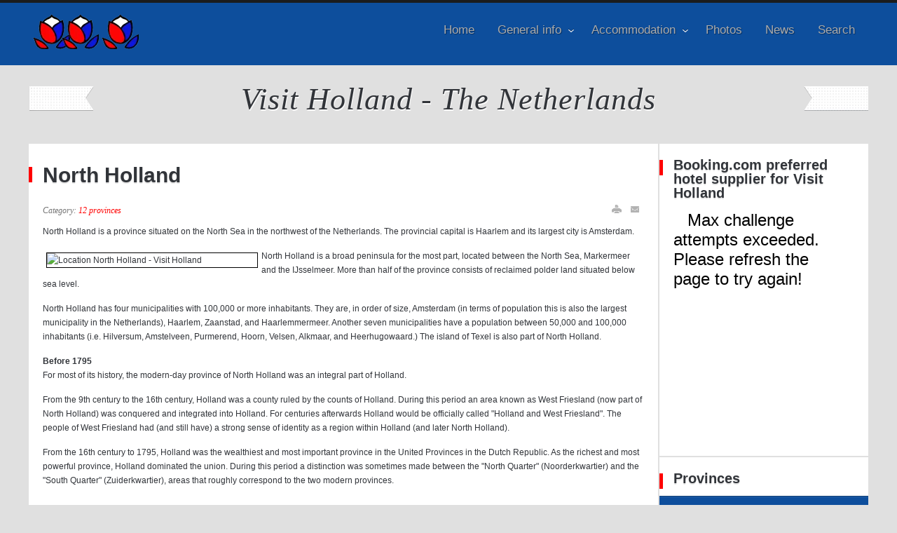

--- FILE ---
content_type: text/html; charset=utf-8
request_url: https://visitholland.nl/index.php/flevoland/19-12-provinces
body_size: 27201
content:

<!DOCTYPE html PUBLIC "-//W3C//DTD XHTML 1.0 Transitional//EN" "http://www.w3.org/TR/xhtml1/DTD/xhtml1-transitional.dtd">
<html xmlns="http://www.w3.org/1999/xhtml" xml:lang="en-gb" lang="en-gb" >
<head>
	<meta name="viewport" content="width=device-width, initial-scale=1.0">
	  <base href="https://visitholland.nl/index.php/flevoland/19-12-provinces" />
  <meta http-equiv="content-type" content="text/html; charset=utf-8" />
  <meta name="description" content="Visit Holland - The Netherlands - Tourism and travel information. Hotel bookings and accommodation." />
  <meta name="generator" content="Joomla! - Open Source Content Management" />
  <title>Flevoland</title>
  <link href="/index.php/flevoland/19-12-provinces?format=feed&amp;type=rss" rel="alternate" type="application/rss+xml" title="RSS 2.0" />
  <link href="/index.php/flevoland/19-12-provinces?format=feed&amp;type=atom" rel="alternate" type="application/atom+xml" title="Atom 1.0" />
  <link href="/templates/rt_kirigami/favicon.ico" rel="shortcut icon" type="image/vnd.microsoft.icon" />
  <link rel="stylesheet" href="/components/com_seoglossary/assets/css/style.css" type="text/css" />
  <link rel="stylesheet" href="/plugins/system/plugin_googlemap3/plugin_googlemap3.css.php" type="text/css" />
  <link rel="stylesheet" href="/plugins/system/rokbox/assets/styles/rokbox.css" type="text/css" />
  <link rel="stylesheet" href="/templates/rt_kirigami/css/grid-12-responsive.css" type="text/css" />
  <link rel="stylesheet" href="/templates/rt_kirigami/css/gantry-core.css" type="text/css" />
  <link rel="stylesheet" href="/templates/rt_kirigami/css/joomla-core.css" type="text/css" />
  <link rel="stylesheet" href="/templates/rt_kirigami/css/main-light.css" type="text/css" />
  <link rel="stylesheet" href="/templates/rt_kirigami/css/utilities.css" type="text/css" />
  <link rel="stylesheet" href="/templates/rt_kirigami/css/typography.css" type="text/css" />
  <link rel="stylesheet" href="/templates/rt_kirigami/css/font-awesome.css" type="text/css" />
  <link rel="stylesheet" href="/templates/rt_kirigami/css/template.css" type="text/css" />
  <link rel="stylesheet" href="/templates/rt_kirigami/css/template-webkit.css" type="text/css" />
  <link rel="stylesheet" href="/templates/rt_kirigami/css/thirdparty-k2.css" type="text/css" />
  <link rel="stylesheet" href="/templates/rt_kirigami/css/thirdparty-k2-light.css" type="text/css" />
  <link rel="stylesheet" href="/templates/rt_kirigami/css/mediaqueries.css" type="text/css" />
  <link rel="stylesheet" href="/templates/rt_kirigami/css/demo-styles.css" type="text/css" />
  <link rel="stylesheet" href="/templates/rt_kirigami/css/fusionmenu.css" type="text/css" />
  <style type="text/css">
a, .active .sprocket-lists-title, .sprocket-lists li:hover .sprocket-lists-title, .sprocket-headlines-item a:hover, .sprocket-mosaic-title a:hover, #rt-footer a:hover, .sprocket-lists-item .readon span {color:#ff0000;}
.title:before, .items-leading h2:before, .component-content .item-page h2:before, .component-content .blog h2:before, .component-content .weblink-category h2:before, .items-row h2:before, .component-content .contact h2:before, .component-content .login h1:before, .sprocket-headlines-badge:before, .button, .readon, .readmore, button.validate, #member-profile a, #member-registration a, .formelm-buttons button, .sprocket-lists li:hover .indicator, .sprocket-lists li.active .indicator, .sprocket-lists .arrow:hover, .sprocket-lists-pagination li.active, .sprocket-headlines-navigation .arrow:hover, .sprocket-features-pagination li:hover span, .sprocket-features-arrows .arrow:hover, .rt-totop:hover, .sprocket-mosaic-order li:hover, .sprocket-mosaic-filter li:hover {background-color:#ff0000;}
.button:hover, .readon:hover, .readmore:hover, button.validate:hover, #member-profile a:hover, #member-registration a:hover, .formelm-buttons button:hover {background-color:#e60000;}
#rt-header a, #rt-footer a {color:#ff3333;}
.menutop li.root:hover, .menutop li.root.f-mainparent-itemfocus, .menutop li.root.active, .fusion-submenu-wrapper, .rt-splitmenu li:hover, .rt-splitmenu li.active, #roksearch_search_str, .rokajaxsearch .roksearch-wrapper input#roksearch_search_str.inputbox:focus, .title3 .title {border-color:#ff1a1a;}
.login-fields #username:focus, .login-fields #password:focus, #contact-form dd input:focus, #contact-form dd textarea:focus, #modlgn-username:focus, #modlgn-passwd:focus, input#jform_email:focus, #rokajaxsearch .inputbox:focus, #member-registration dd input:focus, #search-searchword:focus, .finder .inputbox:focus {border: 1px solid #ff0000; box-shadow: inset 0 1px 3px rgba(255,0,0,0.3), 0 0 8px rgba(255,0,0,0.6);}
body ul.checkmark li::after, body ul.circle-checkmark li::before, body ul.square-checkmark li::before, body ul.circle-small li::after, body ul.circle li::after, body ul.circle-large li::after, .title5 .title::before, .sprocket-headlines-badge::after {border-color: #ff0000;}
body ul.triangle-small li::after, body ul.triangle li::after, body ul.triangle-large li::after {border-color: transparent transparent transparent #ff0000;}
#k2Container div.latestItemsCategory h2, #k2Container .itemListCategory h2, #k2Container .subCategory h2, div.k2TagCloudBlock a:hover, table.calendar tr td.calendarToday, div.k2CategoriesListBlock ul li.activeCategory > a, span.catItemAddLink a:hover, span.userItemAddLink a:hover, span.userItemEditLink a:hover, span.catItemEditLink a:hover, span.itemEditLink a:hover, #k2Container h2:before, table.calendar tr td.calendarDayName  {background-color:#ff1a1a;}
#k2Container .userItemLinks, #k2Container .itemLinks, #k2Container .catItemLinks, #k2Container .latestItemLinks, #k2Container div.itemAuthorBlock, div.k2ItemsBlock ul li div.moduleItemTags  {border-color:#ff1a1a;}
#k2Container .commentAuthorName {color:#ff0000;}
 #k2Container .button, .k2UserBlock .button, span.catItemAddLink a, span.userItemAddLink a, span.userItemEditLink a, span.catItemEditLink a, span.itemEditLink a, #k2Container .itemCommentsForm .button {background-color:#ff0000;}
#k2Container .button:hover, .k2UserBlock .button:hover, span.catItemAddLink a:hover, span.userItemAddLink a:hover, span.userItemEditLink a:hover, span.catItemEditLink a:hover, span.itemEditLink a:hover {background-color:#e60000;}

  </style>
  <script src="/media/system/js/mootools-core.js" type="text/javascript"></script>
<script type='text/javascript' src='https://maps.googleapis.com/maps/api/js?v=3.exp&amp;key=AIzaSyBPZ6_ae9U9y8wIpb77tvRp-KObTq5IDdM&amp;language=en-GB&amp;libraries=places'></script>

  <script src="/media/system/js/core.js" type="text/javascript"></script>
  <script src="/media/system/js/caption.js" type="text/javascript"></script>
  <script src="/media/system/js/mootools-more.js" type="text/javascript"></script>
  <script src="/media/plugin_googlemap3/site/googlemaps/googlemapsv3.js" type="text/javascript"></script>
  <script src="/plugins/system/rokbox/assets/js/rokbox.js" type="text/javascript"></script>
  <script src="/templates/rt_kirigami/js/gantry-totop.js" type="text/javascript"></script>
  <script src="/libraries/gantry/js/browser-engines.js" type="text/javascript"></script>
  <script src="/templates/rt_kirigami/js/rokmediaqueries.js" type="text/javascript"></script>
  <script src="/templates/rt_kirigami/js/modules-height.js" type="text/javascript"></script>
  <script src="/modules/mod_roknavmenu/themes/fusion/js/fusion.js" type="text/javascript"></script>
  <script type="text/javascript">
window.addEvent('load', function() {
				new JCaption('img.caption');
			});window.addEvent('domready', function() {
			$$('.hasTip').each(function(el) {
				var title = el.get('title');
				if (title) {
					var parts = title.split('::', 2);
					el.store('tip:title', parts[0]);
					el.store('tip:text', parts[1]);
				}
			});
			var JTooltips = new Tips($$('.hasTip'), { maxTitleChars: 50, fixed: false});
		});if (typeof RokBoxSettings == 'undefined') RokBoxSettings = {pc: '100'};				window.addEvent('domready', function() {
					new Fusion('ul.menutop', {
						effect: 'slide and fade',
						opacity:  1,
						hideDelay:  500,
						centered:  0,
						tweakInitial: {'x': -8, 'y': -8},
						tweakSubsequent: {'x':  -8, 'y':  -11},
						tweakSizes: {'width': 18, 'height': 20},
						menuFx: {duration:  300, transition: Fx.Transitions.Circ.easeOut}
					});
				});
				

			window.addEvent('domready', function(){
				document.getElements('[data-rt-menu-mobile]').addEvent('change', function(){
					window.location.href = this.value;
				});
			});
  </script>
<!-- Google tag (gtag.js) -->
<script async src="https://www.googletagmanager.com/gtag/js?id=G-83DM5235LS"></script>
<script>
  window.dataLayer = window.dataLayer || [];
  function gtag(){dataLayer.push(arguments);}
  gtag('js', new Date());

  gtag('config', 'G-83DM5235LS');
</script>

<script>
  (function (s, t, a, y, twenty, two) {
    s.Stay22 = s.Stay22 || {};
    s.Stay22.params = { lmaID: '6839874f39a1603c8e08c3c9' };
    twenty = t.createElement(a);
    two = t.getElementsByTagName(a)[0];
    twenty.async = 1;
    twenty.src = y;
    two.parentNode.insertBefore(twenty, two);
  })(window, document, 'script', 'https://scripts.stay22.com/letmeallez.js');
</script>

</head>
	<body  class="main-body-light main-bg-none font-family-kirigami font-size-is-default logo-type-kirigami logo-kirigami-logostyle-style1 menu-type-fusionmenu layout-mode-responsive typography-style-light col12 option-com-content menu-flevoland ">
				<div id="rt-drawer">
			<div class="rt-container">
								<div class="clear"></div>
			</div>
		</div>
								<div id="rt-header" class="dark-block">
			<div class="rt-headerborder"></div>
			<div class="rt-container">
				
<div class="rt-grid-3 rt-alpha">
            <div class="rt-block logo-block">
            <a href="/" id="rt-logo"></a>
        </div>
        
</div>
<div class="rt-grid-9 rt-omega">
    	<div class="rt-block menu-block">
		<div class="rt-menubar fusionmenu">
	<ul class="menutop level1 " >
						<li class="item101 root" >
							<a class="orphan item bullet" href="/"  >
					<span>
										Home															</span>
				</a>
			
					</li>
								<li class="item199 parent root" >
							<a class="daddy item bullet" href="/index.php/general-info"  >
					<span>
										General info															<span class="daddyicon"></span>
										</span>
				</a>
			
												<div class="fusion-submenu-wrapper level2 " style="width:180px;">
												<ul class="level2" style="width:180px;">
																										<li class="item288 parent" >
							<a class="daddy item bullet" href="/index.php/general-info/the-country"  >
					<span>
										The country															</span>
				</a>
			
												<div class="fusion-submenu-wrapper level3 " style="width:180px;">
												<ul class="level3" style="width:180px;">
																										<li class="item289" >
							<a class="orphan item bullet" href="/index.php/general-info/the-country/history"  >
					<span>
										History															</span>
				</a>
			
					</li>
																																				<li class="item290" >
							<a class="orphan item bullet" href="/index.php/general-info/the-country/resources"  >
					<span>
										Resources															</span>
				</a>
			
					</li>
																																				<li class="item294" >
							<a class="orphan item bullet" href="/index.php/general-info/the-country/where-to-go-in-holland"  >
					<span>
										Where to go															</span>
				</a>
			
					</li>
																																				<li class="item295" >
							<a class="orphan item bullet" href="/index.php/general-info/the-country/geography-facts"  >
					<span>
										Geography facts															</span>
				</a>
			
					</li>
																							</ul>
												<div class="drop-bot"></div>
					</div>
									</li>
																																				<li class="item233" >
							<a class="orphan item bullet" href="/index.php/north-holland"  >
					<span>
										Provinces &amp; regions															</span>
				</a>
			
					</li>
																																				<li class="item234" >
							<a class="orphan item bullet" href="/index.php/general-info/facts-figures"  >
					<span>
										Facts &amp; Figures															</span>
				</a>
			
					</li>
																																				<li class="item235" >
							<a class="orphan item bullet" href="/index.php/general-info/history"  >
					<span>
										History															</span>
				</a>
			
					</li>
																																				<li class="item236" >
							<a class="orphan item bullet" href="/index.php/general-info/museums"  >
					<span>
										Museums															</span>
				</a>
			
					</li>
																																				<li class="item237" >
							<a class="orphan item bullet" href="/index.php/general-info/visa-documents"  >
					<span>
										Visa &amp; documents															</span>
				</a>
			
					</li>
																																				<li class="item317" >
							<a class="orphan item bullet" href="/index.php/general-info/archives"  >
					<span>
										Search in website															</span>
				</a>
			
					</li>
																																				<li class="item330" >
							<a class="orphan item bullet" href="/index.php/general-info/directions"  >
					<span>
										Directions															</span>
				</a>
			
					</li>
																																				<li class="item333" >
							<a class="orphan item bullet" href="/index.php/general-info/origin-of-countries"  >
					<span>
										Origin of countries															</span>
				</a>
			
					</li>
																																				<li class="item334" >
							<a class="orphan item bullet" href="/index.php/general-info/visit-holland-archived"  >
					<span>
										Visit Holland Archived															</span>
				</a>
			
					</li>
																							</ul>
												<div class="drop-bot"></div>
					</div>
									</li>
								<li class="item198 parent root" >
							<a class="daddy item bullet" href="/index.php/accommodation"  >
					<span>
										Accommodation															<span class="daddyicon"></span>
										</span>
				</a>
			
												<div class="fusion-submenu-wrapper level2 " style="width:180px;">
												<ul class="level2" style="width:180px;">
																										<li class="item249 parent" >
							<a class="daddy item bullet" href="/index.php/accommodation/hotels"  >
					<span>
										Hotels															</span>
				</a>
			
												<div class="fusion-submenu-wrapper level3 " style="width:180px;">
												<ul class="level3" style="width:180px;">
																										<li class="item250" >
							<a class="orphan item bullet" href="/index.php/accommodation/hotels/north-holland"  >
					<span>
										North Holland															</span>
				</a>
			
					</li>
																																				<li class="item251" >
							<a class="orphan item bullet" href="/index.php/accommodation/hotels/south-holland"  >
					<span>
										South-Holland															</span>
				</a>
			
					</li>
																																				<li class="item252" >
							<a class="orphan item bullet" href="/index.php/accommodation/hotels/zeeland"  >
					<span>
										Zeeland															</span>
				</a>
			
					</li>
																																				<li class="item253" >
							<a class="orphan item bullet" href="/index.php/accommodation/hotels/north-brabant"  >
					<span>
										North Brabant															</span>
				</a>
			
					</li>
																																				<li class="item254" >
							<a class="orphan item bullet" href="/index.php/accommodation/hotels/limburg"  >
					<span>
										Limburg															</span>
				</a>
			
					</li>
																																				<li class="item255" >
							<a class="orphan item bullet" href="/index.php/accommodation/hotels/gelderland"  >
					<span>
										Gelderland															</span>
				</a>
			
					</li>
																																				<li class="item256" >
							<a class="orphan item bullet" href="/index.php/accommodation/hotels/utrecht"  >
					<span>
										Utrecht															</span>
				</a>
			
					</li>
																																				<li class="item257" >
							<a class="orphan item bullet" href="/index.php/accommodation/hotels/overijssel"  >
					<span>
										Overijssel															</span>
				</a>
			
					</li>
																																				<li class="item258" >
							<a class="orphan item bullet" href="/index.php/accommodation/hotels/drenthe"  >
					<span>
										Drenthe															</span>
				</a>
			
					</li>
																																				<li class="item259" >
							<a class="orphan item bullet" href="/index.php/accommodation/hotels/groningen"  >
					<span>
										Groningen															</span>
				</a>
			
					</li>
																																				<li class="item260" >
							<a class="orphan item bullet" href="/index.php/accommodation/hotels/friesland"  >
					<span>
										Friesland															</span>
				</a>
			
					</li>
																																				<li class="item261" >
							<a class="orphan item bullet" href="/index.php/accommodation/hotels/flevoland"  >
					<span>
										Flevoland															</span>
				</a>
			
					</li>
																							</ul>
												<div class="drop-bot"></div>
					</div>
									</li>
																																				<li class="item262 parent" >
							<a class="daddy item bullet" href="/index.php/accommodation/holiday-homes"  >
					<span>
										Holiday Homes															</span>
				</a>
			
												<div class="fusion-submenu-wrapper level3 " style="width:180px;">
												<ul class="level3" style="width:180px;">
																										<li class="item263" >
							<a class="orphan item bullet" href="/index.php/accommodation/holiday-homes/north-holland"  >
					<span>
										North - Holland															</span>
				</a>
			
					</li>
																																				<li class="item264" >
							<a class="orphan item bullet" href="/index.php/accommodation/holiday-homes/south-holland"  >
					<span>
										South - Holland															</span>
				</a>
			
					</li>
																																				<li class="item265" >
							<a class="orphan item bullet" href="/index.php/accommodation/holiday-homes/zealand"  >
					<span>
										Zealand															</span>
				</a>
			
					</li>
																																				<li class="item266" >
							<a class="orphan item bullet" href="/index.php/accommodation/holiday-homes/north-brabant"  >
					<span>
										North Brabant															</span>
				</a>
			
					</li>
																																				<li class="item267" >
							<a class="orphan item bullet" href="/index.php/accommodation/holiday-homes/limburg"  >
					<span>
										Limburg															</span>
				</a>
			
					</li>
																																				<li class="item268" >
							<a class="orphan item bullet" href="/index.php/accommodation/holiday-homes/guelders"  >
					<span>
										Guelders															</span>
				</a>
			
					</li>
																																				<li class="item269" >
							<a class="orphan item bullet" href="/index.php/accommodation/holiday-homes/utrecht"  >
					<span>
										Utrecht															</span>
				</a>
			
					</li>
																																				<li class="item270" >
							<a class="orphan item bullet" href="/index.php/accommodation/holiday-homes/overijssel"  >
					<span>
										Overijssel															</span>
				</a>
			
					</li>
																																				<li class="item271" >
							<a class="orphan item bullet" href="/index.php/accommodation/holiday-homes/drenthe"  >
					<span>
										Drenthe															</span>
				</a>
			
					</li>
																																				<li class="item272" >
							<a class="orphan item bullet" href="/index.php/accommodation/holiday-homes/groningen"  >
					<span>
										Groningen															</span>
				</a>
			
					</li>
																																				<li class="item273" >
							<a class="orphan item bullet" href="/index.php/accommodation/holiday-homes/friesland"  >
					<span>
										Friesland															</span>
				</a>
			
					</li>
																																				<li class="item274" >
							<a class="orphan item bullet" href="/index.php/accommodation/holiday-homes/frisian-islands"  >
					<span>
										Frisian Islands															</span>
				</a>
			
					</li>
																																				<li class="item275" >
							<a class="orphan item bullet" href="/index.php/accommodation/holiday-homes/all-regions"  >
					<span>
										All regions															</span>
				</a>
			
					</li>
																							</ul>
												<div class="drop-bot"></div>
					</div>
									</li>
																																				<li class="item332" >
							<a class="orphan item bullet" href="/index.php/accommodation/2013-04-19-06-08-39"  >
					<span>
										搜寻酒店 荷兰															</span>
				</a>
			
					</li>
																																				<li class="item337" >
							<a class="orphan item bullet" href="/index.php/accommodation/hotels-near-landmarks"  >
					<span>
										Hotels near landmarks															</span>
				</a>
			
					</li>
																																				<li class="item338" >
							<a class="orphan item bullet" href="/index.php/accommodation/hotels-in-regions"  >
					<span>
										Hotels in regions															</span>
				</a>
			
					</li>
																																				<li class="item339" >
							<a class="orphan item bullet" href="/index.php/accommodation/hotels-near-airports"  >
					<span>
										Hotels near airports															</span>
				</a>
			
					</li>
																																				<li class="item340 parent" >
							<a class="daddy item bullet" href="#"  >
					<span>
										Hotels in cities															</span>
				</a>
			
												<div class="fusion-submenu-wrapper level3 " style="width:180px;">
												<ul class="level3" style="width:180px;">
																										<li class="item364" >
							<a class="orphan item bullet" href="/index.php/accommodation/hotels-in-cities/hotels-in-cities"  >
					<span>
										All cities															</span>
				</a>
			
					</li>
																																				<li class="item363" >
							<a class="orphan item bullet" href="/index.php/accommodation/hotels-in-cities/rotterdam"  >
					<span>
										Rotterdam															</span>
				</a>
			
					</li>
																							</ul>
												<div class="drop-bot"></div>
					</div>
									</li>
																							</ul>
												<div class="drop-bot"></div>
					</div>
									</li>
								<li class="item316 root" >
							<a class="orphan item bullet" href="/index.php/photos"  >
					<span>
										Photos															</span>
				</a>
			
					</li>
								<li class="item320 root" >
							<a class="orphan item bullet" href="/index.php/news"  >
					<span>
										News															</span>
				</a>
			
					</li>
								<li class="item362 root" >
							<a class="orphan item bullet" href="/index.php/search"  >
					<span>
										Search															</span>
				</a>
			
					</li>
					</ul>
</div>		<div class="clear"></div>
	</div>
	<div class="rt-menu-mobile">
	<select data-rt-menu-mobile>
									<option value="/"> Home</option>

																<option value="/index.php/general-info"> General info</option>

								<option value="/index.php/general-info/the-country">&mdash; The country</option>

								<option value="/index.php/general-info/the-country/history">&mdash;&mdash; History</option>

												<option value="/index.php/general-info/the-country/resources">&mdash;&mdash; Resources</option>

												<option value="/index.php/general-info/the-country/where-to-go-in-holland">&mdash;&mdash; Where to go</option>

												<option value="/index.php/general-info/the-country/geography-facts">&mdash;&mdash; Geography facts</option>

																<option value="/index.php/north-holland">&mdash; Provinces &amp; regions</option>

												<option value="/index.php/general-info/facts-figures">&mdash; Facts &amp; Figures</option>

												<option value="/index.php/general-info/history">&mdash; History</option>

												<option value="/index.php/general-info/museums">&mdash; Museums</option>

												<option value="/index.php/general-info/visa-documents">&mdash; Visa &amp; documents</option>

												<option value="/index.php/general-info/archives">&mdash; Search in website</option>

												<option value="/index.php/general-info/directions">&mdash; Directions</option>

												<option value="/index.php/general-info/origin-of-countries">&mdash; Origin of countries</option>

												<option value="/index.php/general-info/visit-holland-archived">&mdash; Visit Holland Archived</option>

																				<option value="/index.php/accommodation"> Accommodation</option>

								<option value="/index.php/accommodation/hotels">&mdash; Hotels</option>

								<option value="/index.php/accommodation/hotels/north-holland">&mdash;&mdash; North Holland</option>

												<option value="/index.php/accommodation/hotels/south-holland">&mdash;&mdash; South-Holland</option>

												<option value="/index.php/accommodation/hotels/zeeland">&mdash;&mdash; Zeeland</option>

												<option value="/index.php/accommodation/hotels/north-brabant">&mdash;&mdash; North Brabant</option>

												<option value="/index.php/accommodation/hotels/limburg">&mdash;&mdash; Limburg</option>

												<option value="/index.php/accommodation/hotels/gelderland">&mdash;&mdash; Gelderland</option>

												<option value="/index.php/accommodation/hotels/utrecht">&mdash;&mdash; Utrecht</option>

												<option value="/index.php/accommodation/hotels/overijssel">&mdash;&mdash; Overijssel</option>

												<option value="/index.php/accommodation/hotels/drenthe">&mdash;&mdash; Drenthe</option>

												<option value="/index.php/accommodation/hotels/groningen">&mdash;&mdash; Groningen</option>

												<option value="/index.php/accommodation/hotels/friesland">&mdash;&mdash; Friesland</option>

												<option value="/index.php/accommodation/hotels/flevoland">&mdash;&mdash; Flevoland</option>

																<option value="/index.php/accommodation/holiday-homes">&mdash; Holiday Homes</option>

								<option value="/index.php/accommodation/holiday-homes/north-holland">&mdash;&mdash; North - Holland</option>

												<option value="/index.php/accommodation/holiday-homes/south-holland">&mdash;&mdash; South - Holland</option>

												<option value="/index.php/accommodation/holiday-homes/zealand">&mdash;&mdash; Zealand</option>

												<option value="/index.php/accommodation/holiday-homes/north-brabant">&mdash;&mdash; North Brabant</option>

												<option value="/index.php/accommodation/holiday-homes/limburg">&mdash;&mdash; Limburg</option>

												<option value="/index.php/accommodation/holiday-homes/guelders">&mdash;&mdash; Guelders</option>

												<option value="/index.php/accommodation/holiday-homes/utrecht">&mdash;&mdash; Utrecht</option>

												<option value="/index.php/accommodation/holiday-homes/overijssel">&mdash;&mdash; Overijssel</option>

												<option value="/index.php/accommodation/holiday-homes/drenthe">&mdash;&mdash; Drenthe</option>

												<option value="/index.php/accommodation/holiday-homes/groningen">&mdash;&mdash; Groningen</option>

												<option value="/index.php/accommodation/holiday-homes/friesland">&mdash;&mdash; Friesland</option>

												<option value="/index.php/accommodation/holiday-homes/frisian-islands">&mdash;&mdash; Frisian Islands</option>

												<option value="/index.php/accommodation/holiday-homes/all-regions">&mdash;&mdash; All regions</option>

																<option value="/index.php/accommodation/2013-04-19-06-08-39">&mdash; 搜寻酒店 荷兰</option>

												<option value="/index.php/accommodation/hotels-near-landmarks">&mdash; Hotels near landmarks</option>

												<option value="/index.php/accommodation/hotels-in-regions">&mdash; Hotels in regions</option>

												<option value="/index.php/accommodation/hotels-near-airports">&mdash; Hotels near airports</option>

												<option value="#">&mdash; Hotels in cities</option>

								<option value="/index.php/accommodation/hotels-in-cities/hotels-in-cities">&mdash;&mdash; All cities</option>

												<option value="/index.php/accommodation/hotels-in-cities/rotterdam">&mdash;&mdash; Rotterdam</option>

																								<option value="/index.php/photos"> Photos</option>

																<option value="/index.php/news"> News</option>

																<option value="/index.php/search"> Search</option>

										</select>
</div>
</div>
				<div class="clear"></div>
			</div>
		</div>
						<div id="rt-feature">
			<div class="rt-container">
				<div class="rt-grid-12 rt-alpha rt-omega">
                <div class="rt-block rt-center">
            	<div class="module-surround">
										<div class="module-content">
	                	

<div class="customrt-center"  >
	<p>
	<span class="promo1 ribbon"><span>Visit Holland - The Netherlands</span></span></p>
</div>
						<div class="clear"></div>
					</div>
				</div>
            </div>
	
</div>
				<div class="clear"></div>
			</div>
		</div>
				<div class="rt-container">
			<div id="rt-transition">
																							    <div id="rt-main" class="mb9-sa3">
    <div class="rt-mainsection">
        <div class="rt-mainrow">
                                                <div class="rt-grid-9 rt-alpha">
                                                                    	<div class="rt-block component-block">
            				<div class="component-content">
            					<div class="blog">

	






			<div class="items-row cols-1 row-0">
		<div class="item column-1">
		
	<h2>
					North Holland			</h2>

	<ul class="actions">
				<li class="print-icon">
			<a href="/index.php/north-holland?tmpl=component&amp;print=1&amp;page=" title="Print" onclick="window.open(this.href,'win2','status=no,toolbar=no,scrollbars=yes,titlebar=no,menubar=no,resizable=yes,width=640,height=480,directories=no,location=no'); return false;" rel="nofollow"><img src="/media/system/images/printButton.png" alt="Print"  /></a>		</li>
						<li class="email-icon">
			<a href="/index.php/component/mailto/?tmpl=component&amp;template=rt_kirigami&amp;link=62d745d3c987a78c1d48254a42d69ff45b019408" title="Email" onclick="window.open(this.href,'win2','width=400,height=350,menubar=yes,resizable=yes'); return false;"><img src="/media/system/images/emailButton.png" alt="Email"  /></a>		</li>
					</ul>




 <dl class="article-info">
 <dt class="article-info-term">Details</dt>
		<dd class="category-name">
										Category: <a href="/index.php/flevoland/19-12-provinces">12 provinces</a>						</dd>
 	</dl>
<p>
	North Holland is a province situated on the North Sea in the northwest of the Netherlands. The provincial capital is Haarlem and its largest city is Amsterdam.</p>
<p>
	<img alt="Location North Holland - Visit Holland" src="https://upload.wikimedia.org/wikipedia/commons/thumb/a/a6/Noord-Holland_in_the_Netherlands.svg/532px-Noord-Holland_in_the_Netherlands.svg.png" style="margin: 5px; border: 1px solid #000000; float: left;" title="Location North Holland" width="300" />North Holland is a broad peninsula for the most part, located between the North Sea, Markermeer and the IJsselmeer. More than half of the province consists of reclaimed polder land situated below sea level.</p>
<p>
	North Holland has four municipalities with 100,000 or more inhabitants. They are, in order of size, Amsterdam (in terms of population this is also the largest municipality in the Netherlands), Haarlem, Zaanstad, and Haarlemmermeer. Another seven municipalities have a population between 50,000 and 100,000 inhabitants (i.e. Hilversum, Amstelveen, Purmerend, Hoorn, Velsen, Alkmaar, and Heerhugowaard.) The island of Texel is also part of North Holland.</p>
<p>
	<strong>Before 1795</strong><br />
	For most of its history, the modern-day province of North Holland was an integral part of Holland.</p>
<p>
	From the 9th century to the 16th century, Holland was a county ruled by the counts of Holland. During this period an area known as West Friesland (now part of North Holland) was conquered and integrated into Holland. For centuries afterwards Holland would be officially called &quot;Holland and West Friesland&quot;. The people of West Friesland had (and still have) a strong sense of identity as a region within Holland (and later North Holland).</p>
<p>
	From the 16th century to 1795, Holland was the wealthiest and most important province in the United Provinces in the Dutch Republic. As the richest and most powerful province, Holland dominated the union. During this period a distinction was sometimes made between the &quot;North Quarter&quot; (Noorderkwartier) and the &quot;South Quarter&quot; (Zuiderkwartier), areas that roughly correspond to the two modern provinces.</p>
<p>
	<br />
	<strong>The emergence of a new province (1795 to 1840)</strong><br />
	The province of North Holland as it is today has its origins in the period of French rule from 1795 to 1813. This was a time of bewildering changes to the Dutch system of provinces. In 1795 the old order was swept away and the Batavian Republic was established. In the Constitution enacted on 23 April 1798, the old borders were radically changed. The republic was reorganised into eight departments (d&eacute;partement) with roughly equal populations. Holland was split up into five departments named &quot;Texel&quot;, &quot;Amstel&quot;, &quot;Delf&quot;, &quot;Schelde en Maas&quot;, and &quot;Rijn&quot;. The first three of these lay within the borders of the old Holland; the latter two were made up of parts of different provinces. In 1801 the old borders were restored when the department of Holland was created. This reorganisation had been short-lived, but it gave birth to the concept of breaking up Holland and making it a less powerful province.</p>
<p>
	In 1807, Holland was reorganised once again. This time the two departments were called &quot;Amstelland&quot; (corresponding to the modern province of North Holland) and &quot;Maasland&quot; (corresponding to the modern province of South Holland). This also did not last long. In 1810, all the Dutch provinces were integrated into the French Empire. Amstelland and Utrecht were amalgamated as the department of &quot;Zuiderzee&quot; (Zuyderz&eacute;e in French) and Maasland was renamed &quot;Monden van de Maas&quot; (Bouches-de-la-Meuse in French).</p>
<p>
	After the defeat of the French in 1813, this organisation remained unchanged for a year or so. When the 1814 Constitution was introduced, the country was reorganised as provinces and regions (landschappen). Zuiderzee and Monden van de Maas were reunited as the province of &quot;Holland&quot;. One of the ministers on the constitutional committee (van Maanen) suggested that the old name &quot;Holland and West Friesland&quot; be reintroduced to respect the feelings of the people of that region. This proposal was rejected.</p>
<p>
	However, the division was not totally reversed. When the province of Holland was re-established in 1814, it was given two governors, one for the former department of Amstelland (i.e. the area that is now North Holland) and one for the former department of Maasland (i.e. now South Holland). Even though the province had been reunited, the two areas were still being treated differently in some ways and the idea of dividing Holland remained alive. (During this reorganisation the islands of Vlieland and Terschelling were returned to Holland and parts of &quot;Hollands Brabant&quot; (including &quot;Land of Altena&quot;) went to North Brabant. The borders with Utrecht and Gelderland were definitively set in 1820.)</p>
<p>
	When the constitutional amendments were introduced in 1840, it was decided to split Holland once again, this time into two provinces called &quot;North Holland&quot; and &quot;South Holland&quot;. The need for this was not felt in South Holland or in West Friesland (which feared the dominance of Amsterdam). The impetus came largely from Amsterdam, which still resented the 1838 relocation of the court of appeal to The Hague in South Holland.</p>
<p>
	<strong><img alt="Map North Holland - Visitholland" src="https://upload.wikimedia.org/wikipedia/commons/thumb/2/21/2012-P07-NH-basis.jpg/350px-2012-P07-NH-basis.jpg" style="margin: 5px; border: 1px solid #000000; float: left;" width="300" />1840 to today</strong><br />
	After the Haarlemmermeer was drained in 1855 and turned into arable land, it was made part of North Holland. In exchange, South Holland received the greater part of the municipality of Leimuiden in 1864.</p>
<p>
	In 1942, the islands Vlieland and Terschelling went back to the province of Friesland.</p>
<p>
	In 1950, the former island Urk was ceded to the province of Overijssel.</p>
<p>
	In February 2011, North Holland, together with the provinces of Utrecht and Flevoland, showed a desire to investigate the feasibility of a merger between the three provinces.[2] This has been positively received by the Dutch cabinet, for the desire to create one Randstad province has already been mentioned in the coalition agreement.[3] The province of South Holland, part of the Randstad urban area, visioned to be part of the Randstad province,[4] and very much supportive of the idea of a merger into one province, is not named. With or without South Holland, if created, the new province would be the largest in the Netherlands in both area and population.</p>
<p>
	<strong>Regions in North Holland</strong></p>
<p>
	North Holland has various regions that, for historical or other reasons, have their own identities. Some of these regions are unofficial, ill-defined and sometimes overlapping. Others are official and are part of regional groupings artificially created for various administrative purposes. These regions are not the same as the municipalities.</p>
<p>
	List of some of these unofficial and official regions in North Holland:</p>
<p>
	&nbsp;&nbsp;&nbsp; Amstelland (the area around the Amstel) (prov. North Holland)<br />
	&nbsp;&nbsp;&nbsp; Beemster (North Holland)<br />
	&nbsp;&nbsp;&nbsp; Bollenstreek (the flower areas found in both North Holland and South Holland)<br />
	&nbsp;&nbsp;&nbsp; Het Gooi (usually &quot;Het Gooi&quot; or &quot;'t Gooi&quot;, North Holland)<br />
	&nbsp;&nbsp;&nbsp; Groene Hart (North Holland, South Holland and Utrecht)<br />
	&nbsp;&nbsp;&nbsp; Haarlemmermeer (North Holland)<br />
	&nbsp;&nbsp;&nbsp; Holland (North Holland and South Holland)<br />
	&nbsp;&nbsp;&nbsp; IJmond (&quot;The Mouth of the IJ&quot;)<br />
	&nbsp;&nbsp;&nbsp; Kennemerland (North Holland)<br />
	&nbsp;&nbsp;&nbsp; Purmer (North Holland)<br />
	&nbsp;&nbsp;&nbsp; Kop van Noord-Holland<br />
	&nbsp;&nbsp;&nbsp; Noorderkwartier (&quot;The North Quarter&quot;)<br />
	&nbsp;&nbsp;&nbsp; Noordvleugel (&quot;The North Wing&quot;)<br />
	&nbsp;&nbsp;&nbsp; Randstad (North Holland, South Holland, Utrecht and Flevoland)<br />
	&nbsp;&nbsp;&nbsp; Schermer (North Holland)<br />
	&nbsp;&nbsp;&nbsp; De Streek (North Holland)<br />
	&nbsp;&nbsp;&nbsp; Texel (North Holland)<br />
	&nbsp;&nbsp;&nbsp; Utrechtse Heuvelrug (Utrecht and North Holland)<br />
	&nbsp;&nbsp;&nbsp; Vechtstreek (&quot;The Vecht Area&quot;) (Utrecht and North Holland)<br />
	&nbsp;&nbsp;&nbsp; Waterland (now effectively the municipality of Waterland, North Holland)<br />
	&nbsp;&nbsp;&nbsp; West-Friesland (North Holland)<br />
	&nbsp;&nbsp;&nbsp; Wieringen (North Holland)<br />
	&nbsp;&nbsp;&nbsp; Wieringermeer (North Holland)<br />
	&nbsp;&nbsp;&nbsp; Wijdewormer (De Wormer, North Holland)<br />
	&nbsp;&nbsp;&nbsp; Zaanstreek (&quot;The Zaan Area&quot;) (North Holland)</p>

<!-- Plugin Google Maps version 3.3 by Mike Reumer --><!-- fail nicely if the browser has no Javascript -->
				<noscript><blockquote class='warning'><p><b>JavaScript must be enabled in order for you to use Google Maps.</b> <br/>However, it seems JavaScript is either disabled or not supported by your browser. <br/>To view Google Maps, enable JavaScript by changing your browser options, and then try again.</p></blockquote></noscript><a href="#" title="Print" onclick="javascript:googlemap19_njz7f_0.gmapPrint();return false;" rel="nofollow" class="mapprint"><img src="/media/system/images/printButton.png" alt="Print"  /></a><div id='mapplaceholder19_njz7f_0'><div id='mapbody19_njz7f_0' style="display: none; text-align:center"><div id="googlemap19_njz7f_0" class="map" style="margin-right: auto; margin-left: auto; width:100%; height:600px;"></div></div></div>
<script type='text/javascript'>/*<![CDATA[*/
google.maps.visualRefresh = false;
var mapconfig19_njz7f_0 = {"debug":"0","signedin":"0","show":"1","mapprint":"icon","mapclass":"","loadmootools":"1","timeinterval":"500","googlewebsite":"maps.google.com","align":"center","width":"100%","height":"600px","effect":"none","deflatitude":"52.373056","deflongitude":"4.892222","centerlat":"","centerlon":"","address":"","geoloc":"0","geocenter":"0","controltype":"UI","zoomtype":"3D-large","svcontrol":"1","returncontrol":"1","zoom":"10","corzoom":"0","minzoom":"0","maxzoom":"19","rotation":"1","zoomnew":"1","zoomwheel":"1","keyboard":"0","maptype":"Normal","showmaptype":"1","shownormalmaptype":"1","showsatellitemaptype":"1","showhybridmaptype":"1","showterrainmaptype":"1","showscale":"0","overview":"0","dragging":"1","marker":"1","traffic":"0","transit":"0","bicycle":"0","panoramio":"0","panominzoom":"none","panomaxzoom":"none","pano_userid":"","pano_tag":"","weather":"0","weathercloud":"0","weatherinfo":"1","weathertempunit":"celsius","weatherwindunit":"km","dir":"0","dirtype":"D","formdirtype":"0","avoidhighways":"0","avoidtoll":"0","diroptimize":"0","diralternatives":"0","showdir":"1","animdir":"0","animspeed":"1","animautostart":"0","animunit":"kilometers","formspeed":"0","formaddress":"0","formdir":"0","autocompl":"both","txtdir":"Directions: ","txtgetdir":"Get Directions","txtfrom":"From here","txtto":"To here","txtdiraddr":"Address: ","txt_driving":"","txt_avhighways":"","txt_avtoll":"","txt_walking":"","txt_bicycle":"","txt_transit":"","txt_optimize":"","txt_alternatives":"","dirdefault":"0","gotoaddr":"0","gotoaddrzoom":"0","gotoaddrtimeout":"5000","txtaddr":"Address: ##","erraddr":"Address ## not found!","txtgotoaddr":"Goto","clientgeotype":"google","lightbox":"0","txtlightbox":"Open lightbox","lbxcaption":"","lbxwidth":"500px","lbxheight":"700px","lbxcenterlat":"","lbxcenterlon":"","lbxzoom":"","sv":"none","svpano":"","svwidth":"100%","svheight":"300px","svautorotate":"0","svaddress":"1","kmlrenderer":"google","kmlsidebar":"none","kmlsbwidth":"200px","kmllightbox":"0","kmlhighlite":"","proxy":"1","tilelayer":"","tilemethod":"","tileopacity":"1","tilebounds":"","tileminzoom":"0","tilemaxzoom":"19","twittername":"","twittertweets":"15","twittericon":"\/media\/plugin_googlemap2\/site\/Twitter\/twitter_map_icon.png","twitterline":"#ff0000ff","twitterlinewidth":"4","twitterstartloc":"0,0,0","lang":"en-GB","mapType":"satellite","geocoded":0,"tolat":"","tolon":"","toaddress":"","description":"","tooltip":"","kml":["https:\/\/www.visitholland.nl\/maps\/general-info\/gazetteer\/north-holland-visit-holland.kml"],"kmlsb":[],"layer":[],"lookat":[],"camera":[],"searchtext":"","latitude":"","longitude":"","waypoints":[],"mapnm":"19_njz7f_0","descr":"0","geoxmloptions":{"token":"e4478237de34ba189b067eca26460e3f","id":"19","titlestyle":" class=kmlinfoheader ","descstyle":" class=kmlinfodesc ","veryquiet":true,"quiet":true,"iwmethod":"click","sortbyname":null,"linktarget":"_self","linkmethod":"dblclick","lang":{"txtdir":"Directions: ","txtto":"To here","txtfrom":"From here","txtsrchnrby":"","txtzoomhere":"","txtaddrstart":"","txtgetdir":"","txtback":"","txtsearchnearby":"","txtsearch":""},"inputsize":"25"},"icontype":""};
var mapstyled19_njz7f_0 = null;
var googlemap19_njz7f_0 = new GoogleMaps('19_njz7f_0', mapconfig19_njz7f_0, mapstyled19_njz7f_0);
/*]]>*/</script>
<p>
	&nbsp;</p>



<div class="item-separator"></div>
	</div>
						<span class="row-separator"></span>
				</div>

						<div class="items-row cols-1 row-1">
		<div class="item column-1">
		
	<h2>
					Flevoland			</h2>

	<ul class="actions">
				<li class="print-icon">
			<a href="/index.php/flevoland?tmpl=component&amp;print=1&amp;page=" title="Print" onclick="window.open(this.href,'win2','status=no,toolbar=no,scrollbars=yes,titlebar=no,menubar=no,resizable=yes,width=640,height=480,directories=no,location=no'); return false;" rel="nofollow"><img src="/media/system/images/printButton.png" alt="Print"  /></a>		</li>
						<li class="email-icon">
			<a href="/index.php/component/mailto/?tmpl=component&amp;template=rt_kirigami&amp;link=364fe2fff4641d876d1bb458ace3fb72f3c97b0a" title="Email" onclick="window.open(this.href,'win2','width=400,height=350,menubar=yes,resizable=yes'); return false;"><img src="/media/system/images/emailButton.png" alt="Email"  /></a>		</li>
					</ul>




 <dl class="article-info">
 <dt class="article-info-term">Details</dt>
		<dd class="category-name">
										Category: <a href="/index.php/flevoland/19-12-provinces">12 provinces</a>						</dd>
 	</dl>
<p>Flevoland is a province of the Netherlands. Located in the centre of the country, at the location of the former Zuiderzee, the province was established on January 1, 1986; the twelfth province of the country, with Lelystad as its capital. The province has approximately 394,758 inhabitants (2011) and consists of 6 municipalities.</p>
<p>History<br />After a flood in 1916, it was decided that the Zuiderzee, an inland sea within the Netherlands, would be enclosed and reclaimed: the Zuiderzee Works started. In 1932, the Afsluitdijk was completed, which closed off the sea completely. The Zuiderzee was subsequently called IJsselmeer (lake at the end of the river IJssel).</p>
<p>The first part of the new lake that was reclaimed was the Noordoostpolder (Northeast polder). This new land included the former islands of Urk and Schokland and it was included in the province of Overijssel. After this, other parts were reclaimed: the Southeastern part in 1957 and the Southwestern part in 1968. There was an important change in these post-war projects from the earlier Noordoostpolder reclamation: a narrow body of water was preserved along the old coast to stabilise the water table and to prevent coastal towns from losing their access to the sea. Thus Flevopolder became an artificial island joined to the mainland by bridges. The municipalities on the three parts voted to become a separate province, which happened in 1986.</p>
<p>Flevoland was named after Lacus Flevo, a name recorded in Roman sources for a large inland lake at the southern end of the later-formed Zuiderzee. Draining the Flevoland polders found many wrecks of aircraft that crashed into the IJsselmeer during World War II, and also fossils of Pleistocene mammals.</p>
<p>In February 2011, Flevoland, together with the provinces of Utrecht and North Holland, showed a desire to investigate the feasibility of a merger between the three provinces.[1] This has been positively received by the Dutch cabinet, for the desire to create one Randstad province has already been mentioned in the coalition agreement.[2] The province of South Holland, part of the Randstad urban area, visioned to be part of the Randstad province,[3] and very much supportive of the idea of a merger into one province,[4] is not named. With or without South Holland, if created, the new province would be the largest in the Netherlands in both area and population.</p>
<p>Flevolands, Zuiderzee Works<br />Eastern Flevoland (Oostelijk Flevoland or Oost-Flevoland) and Southern Flevoland (Zuidelijk Flevoland or Zuid-Flevoland), unlike the Noordoostpolder, have peripheral lakes between them and the mainland: the Veluwemeer and Gooimeer respectively, making them, together, the world's largest artificial island.</p>
<p>They are two separate polders that have a joint hydrological infrastructure, with a dividing dike in the middle, the Knardijk, that will keep one polder safe should the other be flooded. The two main drainage canals that traverse the dike can be closed by weirs in such an event. The pumping stations are the Wortman (diesel powered) at Lelystad-Haven, the Lovink near Harderwijk on the mainland and the Colijn (both electrically powered) along the northern dike beside the Ketelmeer.</p>
<p>A new element in the design of Eastern Flevoland is the larger city Lelystad (1966), named after Cornelis Lely, the man who had played a crucial role in designing and realising the Zuiderzee Works. Other more conventional settlements already existed by then; Dronten, the major local town, was founded in 1962, followed by two smaller satellite villages, Swifterbant and Biddinghuizen, in 1963. These three were incorporated in the new municipality of Dronten on January 1, 1972.</p>
<p>Southern Flevoland has only one pumping station, the diesel powered De Blocq van Kuffeler. Because of the hydrological union of the two Flevolands it simply joins the other three in maintaining the water-level of both polders. Almere relieves the housing shortage and increasing overcrowding on the old land. Its name is derived from the early medieval name for Lacus Flevo. Almere was to be divided into 3 major settlements initially; the first, Almere-Haven (1976) situated along the coast of the Gooimeer (one of the peripheral lakes), the second and largest was to fulfill the role of city centre as Almere-Stad (1980) and the third was Almere-Buiten (1984) to the northwest towards Lelystad. In 2003, the municipality made a new Structuurplan which started development of three new settlements: Overgooi in the southeast, Almere-Hout in the east, and Almere-Poort in the West. In time, Almere-Pampus could be developed in the northwest, with possibly a new bridge over the IJmeer towards Amsterdam.</p>
<p>The Oostvaardersplassen is a landscape of shallow pools, islets and swamps. Originally, this low part of the new polder was destined to become an industrial area. Spontaneous settlement of interesting flora &amp; fauna turned the area into a nature park, of such importance that the new railway-line was diverted. The recent decline in agricultural land use will in time make it possible to expand natural land use, and connect the Oostvaardersplassen to the Veluwe.</p>
<p>The centre of the polder most closely resembles the pre-war polders in that it is almost exclusively agricultural. In contrast, the southeastern part is dominated by extensive forests. Here is also found the only other settlement of the polder, Zeewolde (1984), again a more conventional town acting as the local centre. Zeewolde became a municipality at the same time as Almere on January 1, 1984, which in the case of Zeewolde meant that the municipality existed before the town itself, with only farms in the surrounding land to be governed until the town started to grow.</p>
<p>Municipalities</p>
<p>&nbsp;&nbsp;&nbsp; Almere - far west of southern island<br />&nbsp;&nbsp;&nbsp; Dronten - far east of southern island<br />&nbsp;&nbsp;&nbsp; Lelystad - middle of northern edge of southern island<br />&nbsp;&nbsp;&nbsp; Noordoostpolder - most of north-eastern polder<br />&nbsp;&nbsp;&nbsp; Urk - small area on west of north-eastern polder<br />&nbsp;&nbsp;&nbsp; Zeewolde - southern part of southern island</p>


<div class="item-separator"></div>
	</div>
						<span class="row-separator"></span>
				</div>

						<div class="items-row cols-1 row-2">
		<div class="item column-1">
		
	<h2>
					Utrecht			</h2>

	<ul class="actions">
				<li class="print-icon">
			<a href="/index.php/utrecht?tmpl=component&amp;print=1&amp;page=" title="Print" onclick="window.open(this.href,'win2','status=no,toolbar=no,scrollbars=yes,titlebar=no,menubar=no,resizable=yes,width=640,height=480,directories=no,location=no'); return false;" rel="nofollow"><img src="/media/system/images/printButton.png" alt="Print"  /></a>		</li>
						<li class="email-icon">
			<a href="/index.php/component/mailto/?tmpl=component&amp;template=rt_kirigami&amp;link=c778e4868fd899adc925620f1c27bd918c211d42" title="Email" onclick="window.open(this.href,'win2','width=400,height=350,menubar=yes,resizable=yes'); return false;"><img src="/media/system/images/emailButton.png" alt="Email"  /></a>		</li>
					</ul>




 <dl class="article-info">
 <dt class="article-info-term">Details</dt>
		<dd class="category-name">
										Category: <a href="/index.php/flevoland/19-12-provinces">12 provinces</a>						</dd>
 	</dl>
<p>Utrecht is the smallest province of the Netherlands in terms of area, and is located in the centre of the country. It is bordered by the Eemmeer in the north, Gelderland in the east, the river Rhine in the south, South Holland in the west, and North Holland in the northwest. Utrecht makes up one region of the International Organization for Standardization world region code system, having the code ISO 3166-2:NL-UT. Important cities in the province are its capital (also called Utrecht), Amersfoort, Veenendaal, Houten, Nieuwegein and Zeist.</p>
<p><strong>History</strong><br />In the Middle Ages, most of the area of the current province was ruled by bishops of the Bishopric of Utrecht. The bishopric was founded in 722 by Willibrord. Many wars were fought between Utrecht and the neighbouring counties and duchies, Holland, Guelders and Brabant. In 1527, the bishop of <img style="margin: 10px; border: 1px solid #000000; float: left;" alt="Province Utrecht" src="https://upload.wikimedia.org/wikipedia/commons/thumb/2/25/2012-P06-UT-basis.jpg/769px-2012-P06-UT-basis.jpg" width="400" />Utrecht sold his worldly power over his territories to Emperor Charles V, who already owned most other Dutch provinces. However, the Habsburg rule did not last long, as Utrecht joined the revolt of the United Provinces against Charles's son Philip II of Spain in 1579. In World War II, Utrecht was held by German forces until the general capitulation of the Germans in the Netherlands on May 5, 1945. It was occupied by Canadian Allied forces on May 7, 1945. The towns of Oudewater, Woerden and Vianen were transferred from the province of South Holland to Utrecht in 1970, 1989 and 2002 respectively.</p>
<p>In February 2011, Utrecht, together with the provinces of North Holland and Flevoland, showed a desire to investigate the feasibility of a merger between the three provinces.[1] This has been positively received by the Dutch cabinet, for the desire to create one Randstad province has already been mentioned in the coalition agreement.[2] The province of South Holland, part of the Randstad urban area, visioned to be part of the Randstad province,[3] and very much supportive of the idea of a merger into one province,[4] is not named. With or without South Holland, if created, the new province would be the largest in the Netherlands in both area and population.</p>
<p><strong>Geography</strong><br />In the east of Utrecht lies the Utrecht Hill Ridge (Dutch: Utrechtse Heuvelrug), a chain of hills left as lateral moraine by tongues of glacial ice after the Saline glaciation that preceded the last ice age. Because of the scarcity of nutrients in the fast-draining sandy soil, the greatest part of a landscape that was formerly heath has been planted with pine plantations. The south of the province is a river landscape. The west consists mostly of meadows. In the north are big lakes formed by the digging of peat from bogs formed after the last ice age.</p>
<p><strong>Municipalities</strong></p>
<p>The Province of Utrecht consists of 26 municipalities.<br />&nbsp;&nbsp;&nbsp; Amersfoort<br />&nbsp;&nbsp;&nbsp; Baarn<br />&nbsp;&nbsp;&nbsp; Bunnik<br />&nbsp;&nbsp;&nbsp; Bunschoten<br />&nbsp;&nbsp;&nbsp; De Bilt<br />&nbsp;&nbsp;&nbsp; De Ronde Venen<br />&nbsp;&nbsp;&nbsp; Eemnes<br />&nbsp;&nbsp;&nbsp; Houten<br />&nbsp;&nbsp;&nbsp; IJsselstein&nbsp;&nbsp; &nbsp;</p>
<p>&nbsp;&nbsp;&nbsp; Leusden<br />&nbsp;&nbsp;&nbsp; Lopik<br />&nbsp;&nbsp;&nbsp; Montfoort<br />&nbsp;&nbsp;&nbsp; Nieuwegein<br />&nbsp;&nbsp;&nbsp; Oudewater<br />&nbsp;&nbsp;&nbsp; Renswoude<br />&nbsp;&nbsp;&nbsp; Rhenen<br />&nbsp;&nbsp;&nbsp; Soest<br />&nbsp;&nbsp;&nbsp; Stichtse Vecht&nbsp;&nbsp; &nbsp;</p>
<p>&nbsp;&nbsp;&nbsp; Utrecht<br />&nbsp;&nbsp;&nbsp; Utrechtse Heuvelrug<br />&nbsp;&nbsp;&nbsp; Veenendaal<br />&nbsp;&nbsp;&nbsp; Vianen<br />&nbsp;&nbsp;&nbsp; Wijk bij Duurstede<br />&nbsp;&nbsp;&nbsp; Woerden<br />&nbsp;&nbsp;&nbsp; Woudenberg<br />&nbsp;&nbsp;&nbsp; Zeist</p>


<div class="item-separator"></div>
	</div>
						<span class="row-separator"></span>
				</div>

						<div class="items-row cols-1 row-3">
		<div class="item column-1">
		
	<h2>
					Friesland			</h2>

	<ul class="actions">
				<li class="print-icon">
			<a href="/index.php/friesland?tmpl=component&amp;print=1&amp;page=" title="Print" onclick="window.open(this.href,'win2','status=no,toolbar=no,scrollbars=yes,titlebar=no,menubar=no,resizable=yes,width=640,height=480,directories=no,location=no'); return false;" rel="nofollow"><img src="/media/system/images/printButton.png" alt="Print"  /></a>		</li>
						<li class="email-icon">
			<a href="/index.php/component/mailto/?tmpl=component&amp;template=rt_kirigami&amp;link=74b350f4b0f85816b3a8c41823bcb53d1584cebe" title="Email" onclick="window.open(this.href,'win2','width=400,height=350,menubar=yes,resizable=yes'); return false;"><img src="/media/system/images/emailButton.png" alt="Email"  /></a>		</li>
					</ul>




 <dl class="article-info">
 <dt class="article-info-term">Details</dt>
		<dd class="category-name">
										Category: <a href="/index.php/flevoland/19-12-provinces">12 provinces</a>						</dd>
 	</dl>
<p>Friesland or Frisia is a province in the north of the Netherlands and part of the ancient, larger region of Frisia.<br />Friesland has 646,000 inhabitants (2010) and its capital is Leeuwarden (West Frisian: Ljouwert), with 91,817 inhabitants, in the centre of the province.</p>
<p><br /><strong>Name</strong><br />In 1996 the Friesland Provincial Council resolved that the official name of the province should follow the Fries spelling rather than the Dutch spelling, resulting in "Friesland" being replaced by "Fryslân".[1] In 2004 the Dutch Government confirmed this resolution, putting in place a three-year scheme to oversee the name change and associated cultural programme.</p>
<p><img style="margin: 10px; border: 1px solid #000000; float: left;" alt="Province Friesland Visitholland" src="https://upload.wikimedia.org/wikipedia/commons/thumb/e/e1/2012-P02-FR-basis.jpg/755px-2012-P02-FR-basis.jpg" width="400" />The province of Friesland is occasionally referered to as "Frisia" by, amongst others, Hanno Brand, head of the history and literature department at the Fryske Akademy since 2009, however the English-language webpage of the Friesland Provincial Council refers to the province as "Fryslan".</p>
<p><strong>Geography</strong><br />Friesland is the largest Dutch province if one includes areas of water; in terms of land area only, it is the third largest province. Most of Friesland is on the mainland, but it also includes a number of West Friesian islands, including Vlieland, Terschelling, Ameland and Schiermonnikoog, which are connected to the mainland by ferry. The province's highest point is at 45 metres above sea level, on the island of Vlieland. There are four national parks: Schiermonnikoog, De Alde Feanen, Lauwersmeer (Groningen and Friesland) and Drents-Friese Wold (Drenthe and Friesland).</p>
<p><strong>History</strong><br />A proto-Frisian culture slowly began to emerge around 400-200 BC. The Roman occupation of Frisia began in 12 BC with the campaign of Nero Claudius Drusus in Germania. The early 8th century AD is known for the Frisian king Redbad and the missionary Saint Boniface.</p>
<p>At the start of the Middle Ages Frisia stretched from what is now the Belgian border to the river Weser in Germany. After incorporation into the Frankish empire, Friesland was divided into three parts. The westernmost part developed at the start of the 2nd millennium into the County of Holland.</p>
<p><strong>Language and economy</strong><br />Friesland is one of the twelve provinces of the Netherlands to have its own language, West Frisian. This is also spoken in a small adjacent part of the province of Groningen, to the east. Closely related languages are spoken in nearby areas of Germany. They are East Frisian (Seeltersk, which is different from "East Frisian (Ostfriesisch) and is spoken in the Saterland, and a collection of Low German dialects of East Frisia) and North Frisian, spoken in North Friesland. These languages are also closely related to English.</p>
<p>Friesland is mainly an agricultural province. The black and white Frisian cattle and the black Frisian horse originated here. Tourism is another important source of income: the principal tourist destinations include the lakes in the southwest of the province and the islands in the Wadden Sea to the north. There are 195 windmills in the province of Friesland, out of a total of about 1200 in the entire country.</p>
<p><strong>10 largest towns by population</strong><br />&nbsp;&nbsp; &nbsp;Towns (Frisian name) &nbsp;&nbsp; &nbsp;Population<br />1 &nbsp;&nbsp; &nbsp;Leeuwarden (Ljouwert) &nbsp;&nbsp; &nbsp;96,578<br />2 &nbsp;&nbsp; &nbsp;Drachten &nbsp;&nbsp; &nbsp;44,598<br />3 &nbsp;&nbsp; &nbsp;Sneek (Snits) &nbsp;&nbsp; &nbsp;33,401<br />4 &nbsp;&nbsp; &nbsp;Heerenveen (It Hearrenfean) &nbsp;&nbsp; &nbsp;28,497<br />5 &nbsp;&nbsp; &nbsp;Harlingen (Harns) &nbsp;&nbsp; &nbsp;15,729<br />6 &nbsp;&nbsp; &nbsp;Dokkum &nbsp;&nbsp; &nbsp;13,145<br />7 &nbsp;&nbsp; &nbsp;Franeker (Frjentsjer) &nbsp;&nbsp; &nbsp;12,995<br />8 &nbsp;&nbsp; &nbsp;Joure (De Jouwer) &nbsp;&nbsp; &nbsp;12,902<br />9 &nbsp;&nbsp; &nbsp;Wolvega (Wolvegea) &nbsp;&nbsp; &nbsp;12,738<br />10 &nbsp;&nbsp; &nbsp;Lemmer (De Lemmer) &nbsp;&nbsp; &nbsp;10,220</p>
<p><strong>Municipalities</strong></p>
<p>&nbsp;&nbsp;&nbsp; Achtkarspelen<br />&nbsp;&nbsp;&nbsp; Ameland<br />&nbsp;&nbsp;&nbsp; Boarnsterhim<br />&nbsp;&nbsp;&nbsp; Dantumadiel<br />&nbsp;&nbsp;&nbsp; Dongeradeel<br />&nbsp;&nbsp;&nbsp; Ferwerderadiel<br />&nbsp;&nbsp;&nbsp; Franekeradeel<br />&nbsp;&nbsp;&nbsp; Gaasterlân-Sleat<br />&nbsp;&nbsp;&nbsp; Harlingen&nbsp;&nbsp; &nbsp;</p>
<p>&nbsp;&nbsp;&nbsp; Heerenveen<br />&nbsp;&nbsp;&nbsp; Het Bildt<br />&nbsp;&nbsp;&nbsp; Kollumerland c.a.<br />&nbsp;&nbsp;&nbsp; Leeuwarden<br />&nbsp;&nbsp;&nbsp; Leeuwarderadeel<br />&nbsp;&nbsp;&nbsp; Lemsterland<br />&nbsp;&nbsp;&nbsp; Littenseradiel<br />&nbsp;&nbsp;&nbsp; Menaldumadeel<br />&nbsp;&nbsp;&nbsp; Ooststellingwerf&nbsp;&nbsp; &nbsp;</p>
<p>&nbsp;&nbsp;&nbsp; Opsterland<br />&nbsp;&nbsp;&nbsp; Schiermonnikoog<br />&nbsp;&nbsp;&nbsp; Skarsterlân<br />&nbsp;&nbsp;&nbsp; Smallingerland<br />&nbsp;&nbsp;&nbsp; Súdwest Fryslân<br />&nbsp;&nbsp;&nbsp; Terschelling<br />&nbsp;&nbsp;&nbsp; Tytsjerksteradiel<br />&nbsp;&nbsp;&nbsp; Vlieland<br />&nbsp;&nbsp;&nbsp; Weststellingwerf</p>


<div class="item-separator"></div>
	</div>
						<span class="row-separator"></span>
				</div>

				



	

<div class="items-more">

<h3>More Articles...</h3>
<ol>
	<li>
		<a href="/index.php/groningen">
			Groningen</a>
	</li>
	<li>
		<a href="/index.php/drenthe">
			Drenthe</a>
	</li>
	<li>
		<a href="/index.php/overijssel">
			Overijssel</a>
	</li>
	<li>
		<a href="/index.php/gelderland">
			Gelderland</a>
	</li>
</ol>
</div>



	

</div>

                                <div class="clear"></div>
            				</div>
                    		<div class="clear"></div>
                    	</div>
                                                                        <div id="rt-content-bottom">
                            <div class="rt-section-surround">
                                <div class="rt-row-surround">
                                    <div class="rt-grid-3 rt-alpha">
                <div class="rt-block ">
            	<div class="module-surround">
										<div class="module-title">
						<h2 class="title">Most read content</h2>
					</div>
	                					<div class="module-content">
	                	<ul class="mostread">
	<li>
		<a href="/index.php/facts-and-figures/94-10-funny-facts-about-the-netherlands">
			10 Funny Facts About The Netherlands</a>
	</li>
	<li>
		<a href="/index.php/the-netherlands/74-fun-facts-about-the-netherlands">
			Fun facts about the Netherlands</a>
	</li>
	<li>
		<a href="/index.php/general-info/the-country">
			The Netherlands - the country</a>
	</li>
	<li>
		<a href="/index.php/history/98-huguenot-in-amsterdam">
			Huguenot in Amsterdam</a>
	</li>
	<li>
		<a href="/index.php/general-info/the-country/where-to-go-in-holland">
			Where to go in Holland</a>
	</li>
	<li>
		<a href="/index.php/facts-and-figures/497-about-the-netherlands-overview">
			About the Netherlands - Overview</a>
	</li>
	<li>
		<a href="/index.php/visa-documents/181-asylum-policy-in-the-netherlands">
			 Asylum policy in the Netherlands</a>
	</li>
	<li>
		<a href="/index.php/history/532-cities-in-holland-with-fortifications-and-defensive-walls">
			Cities in Holland with fortifications and defensive walls</a>
	</li>
</ul>
						<div class="clear"></div>
					</div>
				</div>
            </div>
	
</div>
<div class="rt-grid-3">
                <div class="rt-block ">
            	<div class="module-surround">
										<div class="module-title">
						<h2 class="title">Latest articles</h2>
					</div>
	                					<div class="module-content">
	                	<ul class="latestnews">
	<li>
		<a href="/index.php/news/711-accommodatie-eurovisie-songfestival-2020-rotterdam">
			Accommodatie Eurovisie Songfestival 2020 - Rotterdam</a>
	</li>
	<li>
		<a href="/index.php/news/709-vermeer-famous-dutch-painter-from-delft">
			Vermeer - famous Dutch painter from Delft</a>
	</li>
	<li>
		<a href="/index.php/north-holland/places-to-visit-in-north-holland/708-delft-oude-kerk-old-church">
			Delft - Oude Kerk - Old Church</a>
	</li>
	<li>
		<a href="/index.php/north-holland/places-to-visit-in-north-holland/707-delft">
			Delft</a>
	</li>
	<li>
		<a href="/index.php/streetview/706-enkhuizen-havenweg-streetview-google-maps">
			Enkhuizen - Havenweg - streetview - Google Maps</a>
	</li>
	<li>
		<a href="/index.php/streetview/705-alkmaar-cheese-market-waagplein-streetview-google-maps">
			Alkmaar - cheese market - Waagplein - streetview - Google Maps</a>
	</li>
	<li>
		<a href="/index.php/streetview/704-hoorn-city-center-roode-steen-streetview-google-maps">
			Hoorn - city center - Roode Steen - streetview - Google Maps</a>
	</li>
	<li>
		<a href="/index.php/streetview/703-veere-townhall-streetview-google-maps">
			Veere - Townhall - streetview - Google Maps</a>
	</li>
	<li>
		<a href="/index.php/streetview/702-middelburg-townhall-streetview-google-maps">
			Middelburg - Townhall - streetview - Google Maps</a>
	</li>
	<li>
		<a href="/index.php/streetview/701-vlissingen-smallekade-streetview-google-maps">
			Vlissingen - Smallekade - streetview - Google Maps</a>
	</li>
	<li>
		<a href="/index.php/streetview/700-zierikzee-streetview-google-maps">
			Zierikzee- streetview - Google Maps</a>
	</li>
	<li>
		<a href="/index.php/streetview/699-oosterschelde-streetview-google-maps">
			Oosterschelde- streetview - Google Maps</a>
	</li>
	<li>
		<a href="/index.php/streetview/698-haringvlietdam-haringvlietsluis-streetview-google-maps">
			Haringvlietdam - Haringvlietsluis - streetview - Google Maps</a>
	</li>
	<li>
		<a href="/index.php/streetview/697-hollands-diep-streetview-google-maps">
			Hollands Diep - streetview - Google Maps</a>
	</li>
	<li>
		<a href="/index.php/streetview/696-moerdijk-bridges-streetview-google-maps">
			Moerdijk  bridges - streetview - Google Maps</a>
	</li>
	<li>
		<a href="/index.php/streetview/695-harlingen-streetview-google-maps">
			Harlingen - streetview - Google Maps</a>
	</li>
	<li>
		<a href="/index.php/streetview/694-stavoren-streetview">
			Stavoren - streetview</a>
	</li>
	<li>
		<a href="/index.php/streetview/693-dokkum-streetview">
			Dokkum - streetview</a>
	</li>
	<li>
		<a href="/index.php/streetview/692-giethoorn-streetview">
			Giethoorn - streetview</a>
	</li>
	<li>
		<a href="/index.php/news/691-claire-morgan-the-sound-of-silence-noord-brabants-museum">
			Claire Morgan The Sound of Silence - Noord Brabants Museum</a>
	</li>
</ul>
						<div class="clear"></div>
					</div>
				</div>
            </div>
	            <div class="rt-block box1">
            	<div class="module-surround">
										<div class="module-title">
						<h2 class="title">Visitors for Visitholland</h2>
					</div>
	                					<div class="module-content">
	                	
			<p>We have 85&#160;guests and no members online</p>

						<div class="clear"></div>
					</div>
				</div>
            </div>
	
</div>
<div class="rt-grid-3 rt-omega">
                <div class="rt-block ">
            	<div class="module-surround">
										<div class="module-title">
						<h2 class="title">Travel & documents</h2>
					</div>
	                					<div class="module-content">
	                	<ul class="latestnews">
	<li>
		<a href="/index.php/visa-documents/183-immigration-in-eu">
			Immigration in EU</a>
	</li>
	<li>
		<a href="/index.php/visa-documents/182-immigration-in-the-neherlands">
			Immigration in the Neherlands</a>
	</li>
	<li>
		<a href="/index.php/visa-documents/181-asylum-policy-in-the-netherlands">
			 Asylum policy in the Netherlands</a>
	</li>
	<li>
		<a href="/index.php/visa-documents/104-how-to-apply-for-a-visa-for-the-caribbean-parts-of-the-kingdom-of-the-netherlands">
			How to apply for a visa for the Caribbean parts of the Kingdom of the Netherlands</a>
	</li>
	<li>
		<a href="/index.php/visa-documents/103-visa-for-the-netherlands-the-schengen-visa">
			Visa for the Netherlands: The Schengen visa</a>
	</li>
</ul>
						<div class="clear"></div>
					</div>
				</div>
            </div>
	
</div>
                                </div>
                            </div>
                        </div>
                                            </div>
                                                                        
        <div class="rt-grid-3 sidebar-right rt-omega">
            <div id="rt-sidebar-a">
                            <div class="rt-block ">
            	<div class="module-surround">
										<div class="module-title">
						<h2 class="title">Booking.com preferred hotel supplier for Visit Holland</h2>
					</div>
	                					<div class="module-content">
	                	

<div class="custom"  >
	<p>
	<ins class="bookingaff" data-aid="1768879" data-height="315" data-lang="en" data-prod="nsb" data-target_aid="1768879" data-width="250"><!-- Anything inside will go away once widget is loaded. --><a href="//www.booking.com?aid=1768879">Booking.com</a> </ins> <script type="text/javascript">
    (function(d, sc, u) {
      var s = d.createElement(sc), p = d.getElementsByTagName(sc)[0];
      s.type = 'text/javascript';
      s.async = true;
      s.src = u + '?v=' + (+new Date());
      p.parentNode.insertBefore(s,p);
      })(document, 'script', '//aff.bstatic.com/static/affiliate_base/js/flexiproduct.js');
</script></p>
</div>
						<div class="clear"></div>
					</div>
				</div>
            </div>
	            <div class="rt-block ">
            	<div class="module-surround">
										<div class="module-title">
						<h2 class="title">Provinces</h2>
					</div>
	                					<div class="module-content">
	                	
<ul class="menu">
<li class="item-228"><a href="/index.php/the-netherlands" >The Netherlands</a></li><li class="item-210 parent"><a href="/index.php/north-holland" >North Holland</a></li><li class="item-211 parent"><a href="/index.php/south-holland" >South Holland</a></li><li class="item-213 parent"><a href="/index.php/north-brabant" >North Brabant</a></li><li class="item-214 parent"><a href="/index.php/overijssel" >Overijssel</a></li><li class="item-215 parent"><a href="/index.php/gelderland" >Gelderland</a></li><li class="item-216 parent"><a href="/index.php/drenthe" >Drenthe</a></li><li class="item-217 parent"><a href="/index.php/friesland" >Friesland</a></li><li class="item-218 parent"><a href="/index.php/groningen" >Groningen</a></li><li class="item-219 parent"><a href="/index.php/limburg" >Limburg</a></li><li class="item-220 parent"><a href="/index.php/utrecht" >Utrecht</a></li><li class="item-221 current active deeper parent"><a href="/index.php/flevoland" >Flevoland</a><ul><li class="item-306"><a href="/index.php/flevoland/flevoland-places-to-visit" >Flevoland - places to visit</a></li></ul></li><li class="item-212 parent"><a href="/index.php/zeeland" >Zeeland</a></li></ul>
						<div class="clear"></div>
					</div>
				</div>
            </div>
	            <div class="rt-block ">
            	<div class="module-surround">
										<div class="module-title">
						<h2 class="title">More streetview articles . . .</h2>
					</div>
	                					<div class="module-content">
	                	<ul class="category-module">
		    <li>
	   	<h4>
	   			<a class="mod-articles-category-title " href="/index.php/streetview/705-alkmaar-cheese-market-waagplein-streetview-google-maps">
		Alkmaar - cheese market - Waagplein - streetview - Google Maps        </a>
                </h4>

       			        		
			</li>
		    <li>
	   	<h4>
	   			<a class="mod-articles-category-title " href="/index.php/streetview/368-ammerzoden-castle-ammersoyen-streetview">
		Ammerzoden - castle Ammersoyen streetview        </a>
                </h4>

       			        		
			</li>
		    <li>
	   	<h4>
	   			<a class="mod-articles-category-title " href="/index.php/streetview/550-amsterdam-backside-royal-palace-magma-plaza-streetview">
		Amsterdam - backside Royal Palace - Magma Plaza - streetview        </a>
                </h4>

       			        		
			</li>
		    <li>
	   	<h4>
	   			<a class="mod-articles-category-title " href="/index.php/streetview/354-amsterdam-canals-and-streetview-on-prinsengracht-and-brouwergracht">
		Amsterdam - Canals and streetview on Prinsengracht and Brouwergracht        </a>
                </h4>

       			        		
			</li>
		    <li>
	   	<h4>
	   			<a class="mod-articles-category-title " href="/index.php/streetview/549-amsterdam-dam-square-streetview">
		Amsterdam - Dam square - streetview        </a>
                </h4>

       			        		
			</li>
		    <li>
	   	<h4>
	   			<a class="mod-articles-category-title " href="/index.php/streetview/356-amsterdam-grand-hotel-amrath-streetview">
		Amsterdam - Grand Hotel Amrâth streetview         </a>
                </h4>

       			        		
			</li>
		    <li>
	   	<h4>
	   			<a class="mod-articles-category-title " href="/index.php/streetview/551-amsterdam-haarlemmerstraat-streetview">
		Amsterdam - Haarlemmerstraat - streetview        </a>
                </h4>

       			        		
			</li>
		    <li>
	   	<h4>
	   			<a class="mod-articles-category-title " href="/index.php/streetview/358-amsterdam-homo-monument-streetview">
		Amsterdam - Homo Monument streetview        </a>
                </h4>

       			        		
			</li>
		    <li>
	   	<h4>
	   			<a class="mod-articles-category-title " href="/index.php/streetview/346-amsterdam-hotel-american-municipal-theatre-mac-store-leidse-plein">
		Amsterdam - Hotel American - Municipal Theatre - Mac Store - Leidse Plein        </a>
                </h4>

       			        		
			</li>
		    <li>
	   	<h4>
	   			<a class="mod-articles-category-title " href="/index.php/streetview/353-amsterdam-stedelijk-museum-and-conservatorium-hotel-streetview">
		Amsterdam - Stedelijk Museum and Conservatorium Hotel - streetview        </a>
                </h4>

       			        		
			</li>
		    <li>
	   	<h4>
	   			<a class="mod-articles-category-title " href="/index.php/streetview/355-amsterdam-streetview-on-the-amstelhotel">
		Amsterdam - streetview on the Amstelhotel        </a>
                </h4>

       			        		
			</li>
		    <li>
	   	<h4>
	   			<a class="mod-articles-category-title " href="/index.php/streetview/547-amsterdam-van-gogh-museum-streetview">
		Amsterdam - van Gogh Museum - streetview        </a>
                </h4>

       			        		
			</li>
		    <li>
	   	<h4>
	   			<a class="mod-articles-category-title " href="/index.php/streetview/553-amsterdam-view-on-amstelhotel-streetview">
		Amsterdam - view on Amstelhotel - streetview        </a>
                </h4>

       			        		
			</li>
		    <li>
	   	<h4>
	   			<a class="mod-articles-category-title " href="/index.php/streetview/345-streetview-anne-frank-house-amsterdam">
		Amsterdam Anne Frank House  -  Streetview         </a>
                </h4>

       			        		
			</li>
		    <li>
	   	<h4>
	   			<a class="mod-articles-category-title " href="/index.php/streetview/645-amsterdam-central-station-back-side-streetview">
		Amsterdam Central Station back side - streetview        </a>
                </h4>

       			        		
			</li>
		    <li>
	   	<h4>
	   			<a class="mod-articles-category-title " href="/index.php/streetview/644-amsterdam-central-station-front-side">
		Amsterdam Central Station front side        </a>
                </h4>

       			        		
			</li>
		    <li>
	   	<h4>
	   			<a class="mod-articles-category-title " href="/index.php/streetview/83-streetview-amsterdam-dam-square-royal-palace">
		Amsterdam Dam Square - Streetview         </a>
                </h4>

       			        		
			</li>
		    <li>
	   	<h4>
	   			<a class="mod-articles-category-title " href="/index.php/streetview/347-amsterdam-ring-a10-architecture-and-ing-headquaters">
		Amsterdam Ring A10 - architecture and ING headquaters        </a>
                </h4>

       			        		
			</li>
		    <li>
	   	<h4>
	   			<a class="mod-articles-category-title " href="/index.php/streetview/396-amsterdam-royal-palace-interior-streetview">
		Amsterdam Royal Palace Interior - streetview        </a>
                </h4>

       			        		
			</li>
		    <li>
	   	<h4>
	   			<a class="mod-articles-category-title " href="/index.php/streetview/390-amsterdam-waterloo-plein-streetview">
		Amsterdam Waterloo plein streetview        </a>
                </h4>

       			        		
			</li>
		    <li>
	   	<h4>
	   			<a class="mod-articles-category-title " href="/index.php/streetview/564-breda-ginnekenmarkt-streetview">
		Breda - Ginnekenmarkt - streetview        </a>
                </h4>

       			        		
			</li>
		    <li>
	   	<h4>
	   			<a class="mod-articles-category-title " href="/index.php/streetview/359-breda-streetview-onze-lieve-vrouwe-kerk">
		Breda - Onze Lieve Vrouwe Kerk streetview         </a>
                </h4>

       			        		
			</li>
		    <li>
	   	<h4>
	   			<a class="mod-articles-category-title " href="/index.php/streetview/383-brouwersdam-a-famous-windsurflocaton-with-streetview">
		Brouwersdam - a famous windsurflocaton - with streetview        </a>
                </h4>

       			        		
			</li>
		    <li>
	   	<h4>
	   			<a class="mod-articles-category-title " href="/index.php/streetview/576-den-helder-port-streetview">
		Den Helder - port - streetview        </a>
                </h4>

       			        		
			</li>
		    <li>
	   	<h4>
	   			<a class="mod-articles-category-title " href="/index.php/streetview/693-dokkum-streetview">
		Dokkum - streetview        </a>
                </h4>

       			        		
			</li>
		    <li>
	   	<h4>
	   			<a class="mod-articles-category-title " href="/index.php/streetview/582-dordrecht-new-port-knolhaven-streetview">
		Dordrecht - New port - Knolhaven - streetview        </a>
                </h4>

       			        		
			</li>
		    <li>
	   	<h4>
	   			<a class="mod-articles-category-title " href="/index.php/streetview/583-dordrecht-oude-wijnhaven-old-port-streetview">
		Dordrecht - Oude Wijnhaven - Old Port - streetview        </a>
                </h4>

       			        		
			</li>
		    <li>
	   	<h4>
	   			<a class="mod-articles-category-title " href="/index.php/streetview/384-efteling-with-vogelrok-birdrok-and-streetview">
		Efteling with Vogelrok (Birdrok) and streetview        </a>
                </h4>

       			        		
			</li>
		    <li>
	   	<h4>
	   			<a class="mod-articles-category-title " href="/index.php/streetview/357-eindhoven-first-philips-factory-streetview">
		Eindhoven - first Philips factory streetview        </a>
                </h4>

       			        		
			</li>
		    <li>
	   	<h4>
	   			<a class="mod-articles-category-title " href="/index.php/streetview/591-eindhoven-airport-streetview">
		Eindhoven Airport streetview        </a>
                </h4>

       			        		
			</li>
		    <li>
	   	<h4>
	   			<a class="mod-articles-category-title " href="/index.php/streetview/706-enkhuizen-havenweg-streetview-google-maps">
		Enkhuizen - Havenweg - streetview - Google Maps        </a>
                </h4>

       			        		
			</li>
		    <li>
	   	<h4>
	   			<a class="mod-articles-category-title " href="/index.php/streetview/692-giethoorn-streetview">
		Giethoorn - streetview        </a>
                </h4>

       			        		
			</li>
		    <li>
	   	<h4>
	   			<a class="mod-articles-category-title " href="/index.php/streetview/558-groningen-cityhall-grote-markt-and-martini-tower-streetview">
		Groningen - cityhall - Grote Markt and Martini Tower - streetview        </a>
                </h4>

       			        		
			</li>
		    <li>
	   	<h4>
	   			<a class="mod-articles-category-title " href="/index.php/streetview/559-groningen-groninger-museum-streetview">
		Groningen - Groninger Museum - streetview        </a>
                </h4>

       			        		
			</li>
		    <li>
	   	<h4>
	   			<a class="mod-articles-category-title " href="/index.php/streetview/698-haringvlietdam-haringvlietsluis-streetview-google-maps">
		Haringvlietdam - Haringvlietsluis - streetview - Google Maps        </a>
                </h4>

       			        		
			</li>
		    <li>
	   	<h4>
	   			<a class="mod-articles-category-title " href="/index.php/streetview/695-harlingen-streetview-google-maps">
		Harlingen - streetview - Google Maps        </a>
                </h4>

       			        		
			</li>
		    <li>
	   	<h4>
	   			<a class="mod-articles-category-title " href="/index.php/streetview/503-hertogenbosch-central-station">
		Hertogenbosch - Central Station streetview        </a>
                </h4>

       			        		
			</li>
		    <li>
	   	<h4>
	   			<a class="mod-articles-category-title " href="/index.php/streetview/569-heusden-fortification-city-streetview">
		Heusden - fortification city - streetview        </a>
                </h4>

       			        		
			</li>
		    <li>
	   	<h4>
	   			<a class="mod-articles-category-title " href="/index.php/streetview/570-heusden-view-on-defense-wall-streetview">
		Heusden - view on defense wall - streetview        </a>
                </h4>

       			        		
			</li>
		    <li>
	   	<h4>
	   			<a class="mod-articles-category-title " href="/index.php/streetview/391-hoensboek-kasteel-streetview">
		Hoensboek kasteel - streetview        </a>
                </h4>

       			        		
			</li>
		    <li>
	   	<h4>
	   			<a class="mod-articles-category-title " href="/index.php/streetview/697-hollands-diep-streetview-google-maps">
		Hollands Diep - streetview - Google Maps        </a>
                </h4>

       			        		
			</li>
		    <li>
	   	<h4>
	   			<a class="mod-articles-category-title " href="/index.php/streetview/574-hoorn-binnenhaven-old-port-streetview">
		Hoorn - Binnenhaven - old port - streetview        </a>
                </h4>

       			        		
			</li>
		    <li>
	   	<h4>
	   			<a class="mod-articles-category-title " href="/index.php/streetview/704-hoorn-city-center-roode-steen-streetview-google-maps">
		Hoorn - city center - Roode Steen - streetview - Google Maps        </a>
                </h4>

       			        		
			</li>
		    <li>
	   	<h4>
	   			<a class="mod-articles-category-title " href="/index.php/streetview/581-kampen-city-center-streetview">
		Kampen - city center - streetview        </a>
                </h4>

       			        		
			</li>
		    <li>
	   	<h4>
	   			<a class="mod-articles-category-title " href="/index.php/streetview/382-kinderdijk-windmills-with-streetview">
		Kinderdijk windmills with streetview        </a>
                </h4>

       			        		
			</li>
		    <li>
	   	<h4>
	   			<a class="mod-articles-category-title " href="/index.php/streetview/566-leeuwarden-city-center-streetview">
		Leeuwarden - city center - streetview        </a>
                </h4>

       			        		
			</li>
		    <li>
	   	<h4>
	   			<a class="mod-articles-category-title " href="/index.php/streetview/571-leiden-galgewater-city-center-streetview">
		Leiden - Galgewater - city center - streetview        </a>
                </h4>

       			        		
			</li>
		    <li>
	   	<h4>
	   			<a class="mod-articles-category-title " href="/index.php/streetview/349-maastricht-bonnefanten-museum-streetview">
		Maastricht - Bonnefanten - museum streetview        </a>
                </h4>

       			        		
			</li>
		    <li>
	   	<h4>
	   			<a class="mod-articles-category-title " href="/index.php/streetview/560-maastricht-centre-ceramique-streetview">
		Maastricht - Centre Ceramique - streetview        </a>
                </h4>

       			        		
			</li>
		    <li>
	   	<h4>
	   			<a class="mod-articles-category-title " href="/index.php/streetview/348-maastricht-frijthof-st-servaaskerk-streetview">
		Maastricht - Frijthof - St. Servaaskerk - streetview        </a>
                </h4>

       			        		
			</li>
		    <li>
	   	<h4>
	   			<a class="mod-articles-category-title " href="/index.php/streetview/360-maastricht-grote-looierstaat-streetview">
		Maastricht - Grote Looierstaat streetview        </a>
                </h4>

       			        		
			</li>
		    <li>
	   	<h4>
	   			<a class="mod-articles-category-title " href="/index.php/streetview/361-maastricht-markt-and-city-hall-streetvie">
		Maastricht - Markt and City Hall streetview        </a>
                </h4>

       			        		
			</li>
		    <li>
	   	<h4>
	   			<a class="mod-articles-category-title " href="/index.php/streetview/561-maastricht-view-from-kennedy-bridge-streetview">
		Maastricht - view from Kennedy bridge - streetview        </a>
                </h4>

       			        		
			</li>
		    <li>
	   	<h4>
	   			<a class="mod-articles-category-title " href="/index.php/streetview/562-maastricht-stokstraat-streetview">
		Maastricht Stokstraat - streetview        </a>
                </h4>

       			        		
			</li>
		    <li>
	   	<h4>
	   			<a class="mod-articles-category-title " href="/index.php/streetview/577-marken-in-ijsselmeer-streetview">
		Marken - in Ijsselmeer - streetview        </a>
                </h4>

       			        		
			</li>
		    <li>
	   	<h4>
	   			<a class="mod-articles-category-title " href="/index.php/streetview/702-middelburg-townhall-streetview-google-maps">
		Middelburg - Townhall - streetview - Google Maps        </a>
                </h4>

       			        		
			</li>
		    <li>
	   	<h4>
	   			<a class="mod-articles-category-title " href="/index.php/streetview/696-moerdijk-bridges-streetview-google-maps">
		Moerdijk  bridges - streetview - Google Maps        </a>
                </h4>

       			        		
			</li>
		    <li>
	   	<h4>
	   			<a class="mod-articles-category-title " href="/index.php/streetview/352-netherlands-architecture-institute-rotterdam-streetview">
		Netherlands Architecture Institute Rotterdam Streetview        </a>
                </h4>

       			        		
			</li>
		    <li>
	   	<h4>
	   			<a class="mod-articles-category-title " href="/index.php/streetview/699-oosterschelde-streetview-google-maps">
		Oosterschelde- streetview - Google Maps        </a>
                </h4>

       			        		
			</li>
		    <li>
	   	<h4>
	   			<a class="mod-articles-category-title " href="/index.php/streetview/563-roermond-markt-streetview">
		Roermond - Markt - streetview        </a>
                </h4>

       			        		
			</li>
		    <li>
	   	<h4>
	   			<a class="mod-articles-category-title " href="/index.php/streetview/587-rotterdam-coolsingel-cityhall-streetview">
		Rotterdam - Coolsingel - Cityhall - streetview        </a>
                </h4>

       			        		
			</li>
		    <li>
	   	<h4>
	   			<a class="mod-articles-category-title " href="/index.php/streetview/362-rotterdam-kubuswoningen-or-cube-houses-streetview">
		Rotterdam - Kubuswoningen, or cube houses streetview        </a>
                </h4>

       			        		
			</li>
		    <li>
	   	<h4>
	   			<a class="mod-articles-category-title " href="/index.php/streetview/584-rotterdam-nai-architectuur-instituut-streetview">
		Rotterdam - NAI Architectuur Instituut - streetview        </a>
                </h4>

       			        		
			</li>
		    <li>
	   	<h4>
	   			<a class="mod-articles-category-title " href="/index.php/streetview/586-rotterdam-oude-haven-old-port-streetview">
		Rotterdam - Oude Haven - Old Port - streetview        </a>
                </h4>

       			        		
			</li>
		    <li>
	   	<h4>
	   			<a class="mod-articles-category-title " href="/index.php/streetview/350-rotterdam-streetview-from-the-erasmus-bridge">
		Rotterdam - streetview from the Erasmus Bridge        </a>
                </h4>

       			        		
			</li>
		    <li>
	   	<h4>
	   			<a class="mod-articles-category-title " href="/index.php/streetview/351-rotterdam-streetview-kunsthal">
		Rotterdam - streetview Kunsthal        </a>
                </h4>

       			        		
			</li>
		    <li>
	   	<h4>
	   			<a class="mod-articles-category-title " href="/index.php/streetview/585-rotterdam-view-from-willemsbrug-streetview">
		Rotterdam - view from Willemsbrug - streetview        </a>
                </h4>

       			        		
			</li>
		    <li>
	   	<h4>
	   			<a class="mod-articles-category-title " href="/index.php/streetview/589-rotterdam-witte-de-with-center-for-contemporary-art-streetview">
		Rotterdam - Witte de With Center for Contemporary Art - streetview        </a>
                </h4>

       			        		
			</li>
		    <li>
	   	<h4>
	   			<a class="mod-articles-category-title " href="/index.php/streetview/567-scheveningen-circus-theater-streetview">
		Scheveningen - Circus Theater - streetview        </a>
                </h4>

       			        		
			</li>
		    <li>
	   	<h4>
	   			<a class="mod-articles-category-title " href="/index.php/streetview/568-scheveningen-kurhaus-streetview">
		Scheveningen - Kurhaus - streetview        </a>
                </h4>

       			        		
			</li>
		    <li>
	   	<h4>
	   			<a class="mod-articles-category-title " href="/index.php/streetview/694-stavoren-streetview">
		Stavoren - streetview        </a>
                </h4>

       			        		
			</li>
		    <li>
	   	<h4>
	   			<a class="mod-articles-category-title " href="/index.php/streetview/565-stavoren-vanaf-koebrug-streetview">
		Stavoren - vanaf Koebrug - streetview        </a>
                </h4>

       			        		
			</li>
		    <li>
	   	<h4>
	   			<a class="mod-articles-category-title " href="/index.php/streetview/369-the-hague-binnenhof-and-parlement-streetview">
		The Hague - Binnenhof and Parlement streetview        </a>
                </h4>

       			        		
			</li>
		    <li>
	   	<h4>
	   			<a class="mod-articles-category-title " href="/index.php/streetview/556-the-hague-central-station-streetview">
		The Hague - Central station - streetview        </a>
                </h4>

       			        		
			</li>
		    <li>
	   	<h4>
	   			<a class="mod-articles-category-title " href="/index.php/streetview/557-the-hague-lange-voorhout-hotel-de-indes-streetview">
		The Hague - Lange Voorhout - Hotel de Indes - streetview        </a>
                </h4>

       			        		
			</li>
		    <li>
	   	<h4>
	   			<a class="mod-articles-category-title " href="/index.php/streetview/392-thorn-in-limburg-streetview">
		Thorn in Limburg - streetview        </a>
                </h4>

       			        		
			</li>
		    <li>
	   	<h4>
	   			<a class="mod-articles-category-title " href="/index.php/streetview/502-tilburg-central-station">
		Tilburg - Central Station        </a>
                </h4>

       			        		
			</li>
		    <li>
	   	<h4>
	   			<a class="mod-articles-category-title " href="/index.php/streetview/578-urk-fishermen-s-harbour-streetview">
		Urk - fishermen's harbour - streetview        </a>
                </h4>

       			        		
			</li>
		    <li>
	   	<h4>
	   			<a class="mod-articles-category-title " href="/index.php/streetview/703-veere-townhall-streetview-google-maps">
		Veere - Townhall - streetview - Google Maps        </a>
                </h4>

       			        		
			</li>
		    <li>
	   	<h4>
	   			<a class="mod-articles-category-title " href="/index.php/streetview/555-vlissingen-boulevard-de-ruyter-streetview">
		Vlissingen - boulevard de Ruyter - streetview        </a>
                </h4>

       			        		
			</li>
		    <li>
	   	<h4>
	   			<a class="mod-articles-category-title " href="/index.php/streetview/701-vlissingen-smallekade-streetview-google-maps">
		Vlissingen - Smallekade - streetview - Google Maps        </a>
                </h4>

       			        		
			</li>
		    <li>
	   	<h4>
	   			<a class="mod-articles-category-title " href="/index.php/streetview/504-volendam-historic-port">
		Volendam - historic port streetview        </a>
                </h4>

       			        		
			</li>
		    <li>
	   	<h4>
	   			<a class="mod-articles-category-title " href="/index.php/streetview/575-wijk-bij-duurstede-inundatiekanaal-streetview">
		Wijk bij Duurstede - Inundatiekanaal - streetview        </a>
                </h4>

       			        		
			</li>
		    <li>
	   	<h4>
	   			<a class="mod-articles-category-title " href="/index.php/streetview/580-zierikzee-old-port-streetview">
		Zierikzee - old port - streetview        </a>
                </h4>

       			        		
			</li>
		    <li>
	   	<h4>
	   			<a class="mod-articles-category-title " href="/index.php/streetview/700-zierikzee-streetview-google-maps">
		Zierikzee- streetview - Google Maps        </a>
                </h4>

       			        		
			</li>
		    <li>
	   	<h4>
	   			<a class="mod-articles-category-title " href="/index.php/streetview/579-zwolle-melkmarkt-streetview">
		Zwolle - Melkmarkt - streetview        </a>
                </h4>

       			        		
			</li>
	</ul>
						<div class="clear"></div>
					</div>
				</div>
            </div>
	
            </div>
        </div>

                                                                <div class="clear"></div>
        </div>
    </div>
</div>
																							</div>
		</div>
				<div id="rt-footer" class="dark-block">
			<div class="rt-container">
				<div class="rt-grid-4 rt-alpha">
                <div class="rt-block hidden-phone">
            	<div class="module-surround">
										<div class="module-title">
						<h2 class="title">Find hotel in Holland</h2>
					</div>
	                					<div class="module-content">
	                	

<div class="customhidden-phone"  >
	<p>
	<iframe frameborder="no" height="225" name="visit-holland-virtual-tourist-board" scrolling="no" src="https://www.booking.com/?aid=328447&amp;tmpl=searchbox&amp;width=300&amp;lang=en&amp;ss=netherlands"></iframe></p>
</div>
						<div class="clear"></div>
					</div>
				</div>
            </div>
	
</div>
<div class="rt-grid-4">
                <div class="rt-block hidden-phone">
            	<div class="module-surround">
										<div class="module-title">
						<h2 class="title">Find hotel The Hague</h2>
					</div>
	                					<div class="module-content">
	                	

<div class="customhidden-phone"  >
	<p>
	<iframe frameborder="no" height="225" name="visit-holland-virtual-tourist-board" scrolling="no" src="https://www.booking.com/?aid=328447&amp;tmpl=searchbox&amp;width=300&amp;lang=en&amp;ss=The Hague"></iframe></p>
</div>
						<div class="clear"></div>
					</div>
				</div>
            </div>
	
</div>
<div class="rt-grid-4 rt-omega">
                <div class="rt-block hidden-phone">
            	<div class="module-surround">
										<div class="module-title">
						<h2 class="title">Find hotel  Amsterdam</h2>
					</div>
	                					<div class="module-content">
	                	

<div class="customhidden-phone"  >
	<p>
	<iframe frameborder="no" height="225" name="visit-holland-virtual-tourist-board" scrolling="no" src="https://www.booking.com/?aid=328447&amp;tmpl=searchbox&amp;width=300&amp;lang=en&amp;ss=amsterdam"></iframe></p>
</div>
						<div class="clear"></div>
					</div>
				</div>
            </div>
	
</div>
				<div class="clear"></div>
			</div>
		</div>
						<div id="rt-copyright">
			<div class="rt-container">
				<div class="rt-grid-4 rt-alpha">
    	    <div class="rt-block">
			<span class="copytext">https://www.2travel2.nl</span>
		</div>
		
</div>
<div class="rt-grid-6">
                <div class="rt-block horizmenu nomarginall">
            	<div class="module-surround">
										<div class="module-content">
	                	
<ul class="menu">
<li class="item-313"><a href="/index.php/glossary-visit-holland" >Glossary</a></li></ul>
						<div class="clear"></div>
					</div>
				</div>
            </div>
	
</div>
<div class="rt-grid-2 rt-omega">
    	    <div class="rt-block">
			<a href="#" class="rt-totop"></a>
		</div>
		
</div>
				<div class="clear"></div>
			</div>
		</div>
								


<!-- Start of StatCounter Code for Default Guide Visit Holland-->
<script type="text/javascript">
var sc_project=4849135; 
var sc_invisible=1; 
var sc_security="51cf9c14"; 
</script>
<script type="text/javascript"
src="https://www.statcounter.com/counter/counter.js"></script>
<noscript><div class="statcounter"><a title="web analytics"
href="https://statcounter.com/" target="_blank"><img
class="statcounter"
src="https://c.statcounter.com/4849135/0/51cf9c14/1/"
alt="web analytics"></a></div></noscript>
<!-- End of StatCounter Code for Default Guide -->

	</body>
</html>


--- FILE ---
content_type: text/html; charset=UTF-8
request_url: https://www.booking.com/?aid=328447&tmpl=searchbox&width=300&lang=en&ss=netherlands
body_size: 1818
content:
<!DOCTYPE html>
<html lang="en">
<head>
    <meta charset="utf-8">
    <meta name="viewport" content="width=device-width, initial-scale=1">
    <title></title>
    <style>
        body {
            font-family: "Arial";
        }
    </style>
    <script type="text/javascript">
    window.awsWafCookieDomainList = ['booking.com'];
    window.gokuProps = {
"key":"AQIDAHjcYu/GjX+QlghicBgQ/7bFaQZ+m5FKCMDnO+vTbNg96AE2d60Q/ObrltvLwmETCDa3AAAAfjB8BgkqhkiG9w0BBwagbzBtAgEAMGgGCSqGSIb3DQEHATAeBglghkgBZQMEAS4wEQQM/uJBw6u1fb9vj1MZAgEQgDsRQ2/sks/D/RVlSVbME4Dj3wRkJD2FZ07abhptl33LwU7tGyATwZ4iwbGQYUhO6BHjaEkO4LpswPF/iQ==",
          "iv":"D5490QE6ygAABj1C",
          "context":"[base64]/UPhQH+IKyGxDWsupzo7K8XXO196+VAGKdfn96ribqNLXt0dlVkjFr02LJF/OjcLmutQyWMvEEtGOo6z6Nogf/rGIa2c9juNjaI+szPgs1AVGtEweuYTpbCMmmT2r8pDm0+gi2WZ3G8CAbKkORRSVbN2gkiB8A=="
};
    </script>
    <script src="https://d8c14d4960ca.337f8b16.us-east-2.token.awswaf.com/d8c14d4960ca/a18a4859af9c/f81f84a03d17/challenge.js"></script>
</head>
<body>
    <div id="challenge-container"></div>
    <script type="text/javascript">
        AwsWafIntegration.saveReferrer();
        AwsWafIntegration.checkForceRefresh().then((forceRefresh) => {
            if (forceRefresh) {
                AwsWafIntegration.forceRefreshToken().then(() => {
                    window.location.reload(true);
                });
            } else {
                AwsWafIntegration.getToken().then(() => {
                    window.location.reload(true);
                });
            }
        });
    </script>
    <noscript>
        <h1>JavaScript is disabled</h1>
        In order to continue, we need to verify that you're not a robot.
        This requires JavaScript. Enable JavaScript and then reload the page.
    </noscript>
</body>
</html>

--- FILE ---
content_type: text/html; charset=UTF-8
request_url: https://www.booking.com/?aid=328447&tmpl=searchbox&width=300&lang=en&ss=The%20Hague
body_size: 1819
content:
<!DOCTYPE html>
<html lang="en">
<head>
    <meta charset="utf-8">
    <meta name="viewport" content="width=device-width, initial-scale=1">
    <title></title>
    <style>
        body {
            font-family: "Arial";
        }
    </style>
    <script type="text/javascript">
    window.awsWafCookieDomainList = ['booking.com'];
    window.gokuProps = {
"key":"AQIDAHjcYu/GjX+QlghicBgQ/7bFaQZ+m5FKCMDnO+vTbNg96AE2d60Q/ObrltvLwmETCDa3AAAAfjB8BgkqhkiG9w0BBwagbzBtAgEAMGgGCSqGSIb3DQEHATAeBglghkgBZQMEAS4wEQQM/uJBw6u1fb9vj1MZAgEQgDsRQ2/sks/D/RVlSVbME4Dj3wRkJD2FZ07abhptl33LwU7tGyATwZ4iwbGQYUhO6BHjaEkO4LpswPF/iQ==",
          "iv":"D5490AE5mAAABkDY",
          "context":"XSndWfIQ7nB89Qpp7BhBEZmyEgNvD6n4N13Rv1+Vq5ggGdcSbfEUnxzwiuseEloNDlW7ep/7j58wo4I+gABYqSG5HJ1zXVWWtVRFgOVgx1LwIPGlFECmUF/3ce9b5uYEICEj8lQ1yKjqCn+baX6wVncW6hF9WYFs6bkWJm50hhfqcsEiBZdkot9VECGT4RuhwBVAEkMpyB9kUrp0V3X4MWVk8PmjoSmBNqkj0Pb8nxNpCA6K1YOtFUOZSuYpC+POBKFLdKgos+nnDgY0Sv1Un2CzJw5maEwnhs/nI8fSlabm77hs1UCQRI3RPBCEKCQlua0jTVTWINfJtNNuy9sAiVoQgU89+5D50Ak6pkEzD+fSWPxlGcM4yw=="
};
    </script>
    <script src="https://d8c14d4960ca.337f8b16.us-east-2.token.awswaf.com/d8c14d4960ca/a18a4859af9c/f81f84a03d17/challenge.js"></script>
</head>
<body>
    <div id="challenge-container"></div>
    <script type="text/javascript">
        AwsWafIntegration.saveReferrer();
        AwsWafIntegration.checkForceRefresh().then((forceRefresh) => {
            if (forceRefresh) {
                AwsWafIntegration.forceRefreshToken().then(() => {
                    window.location.reload(true);
                });
            } else {
                AwsWafIntegration.getToken().then(() => {
                    window.location.reload(true);
                });
            }
        });
    </script>
    <noscript>
        <h1>JavaScript is disabled</h1>
        In order to continue, we need to verify that you're not a robot.
        This requires JavaScript. Enable JavaScript and then reload the page.
    </noscript>
</body>
</html>

--- FILE ---
content_type: text/html; charset=UTF-8
request_url: https://www.booking.com/?aid=328447&tmpl=searchbox&width=300&lang=en&ss=amsterdam
body_size: 1819
content:
<!DOCTYPE html>
<html lang="en">
<head>
    <meta charset="utf-8">
    <meta name="viewport" content="width=device-width, initial-scale=1">
    <title></title>
    <style>
        body {
            font-family: "Arial";
        }
    </style>
    <script type="text/javascript">
    window.awsWafCookieDomainList = ['booking.com'];
    window.gokuProps = {
"key":"AQIDAHjcYu/GjX+QlghicBgQ/7bFaQZ+m5FKCMDnO+vTbNg96AE2d60Q/ObrltvLwmETCDa3AAAAfjB8BgkqhkiG9w0BBwagbzBtAgEAMGgGCSqGSIb3DQEHATAeBglghkgBZQMEAS4wEQQM/uJBw6u1fb9vj1MZAgEQgDsRQ2/sks/D/RVlSVbME4Dj3wRkJD2FZ07abhptl33LwU7tGyATwZ4iwbGQYUhO6BHjaEkO4LpswPF/iQ==",
          "iv":"D5498AE4RgAABt0B",
          "context":"oEMaNW/E2C0qmIBFTOZncrC/xPzZYU1hjkjrdDYVHrQ5EfPYcvsIvytA1ODTKULpRYvNwmlceuS/v7RXybG28o9KWYeYk1qwdRcOSeYRaFq0IuNM/u9vPYokrccgWiwYWKVIteGoGq5/ypR3jmWBtnTKbDBRKhNV/ArolEscQJ1KeZz2vsCCSawD4huo4OMxnVEXbS+EtY3DVl3oZiPdNu41dGfCtg8uAO5ikpDeBkojRLimWDF7we3y/VfxQHq6jFQICfe/y7GD1UB8AsUCvU4URiwsND6pd1Dg8jnPgPQlsVC4XwAuvuvFOiQc71H7kPP2Vd9u2VHhQV0N3Dq593Dfz2+hg38kGFtzvBrlblQgthnrqO86Yg=="
};
    </script>
    <script src="https://d8c14d4960ca.337f8b16.us-east-2.token.awswaf.com/d8c14d4960ca/a18a4859af9c/f81f84a03d17/challenge.js"></script>
</head>
<body>
    <div id="challenge-container"></div>
    <script type="text/javascript">
        AwsWafIntegration.saveReferrer();
        AwsWafIntegration.checkForceRefresh().then((forceRefresh) => {
            if (forceRefresh) {
                AwsWafIntegration.forceRefreshToken().then(() => {
                    window.location.reload(true);
                });
            } else {
                AwsWafIntegration.getToken().then(() => {
                    window.location.reload(true);
                });
            }
        });
    </script>
    <noscript>
        <h1>JavaScript is disabled</h1>
        In order to continue, we need to verify that you're not a robot.
        This requires JavaScript. Enable JavaScript and then reload the page.
    </noscript>
</body>
</html>

--- FILE ---
content_type: text/html; charset=UTF-8
request_url: https://www.booking.com/flexiproduct.html?product=nsb&w=250&h=315&lang=en&aid=1768879&target_aid=1768879&fid=1769375554434&affiliate-link=widget1&
body_size: 1819
content:
<!DOCTYPE html>
<html lang="en">
<head>
    <meta charset="utf-8">
    <meta name="viewport" content="width=device-width, initial-scale=1">
    <title></title>
    <style>
        body {
            font-family: "Arial";
        }
    </style>
    <script type="text/javascript">
    window.awsWafCookieDomainList = ['booking.com'];
    window.gokuProps = {
"key":"AQIDAHjcYu/GjX+QlghicBgQ/7bFaQZ+m5FKCMDnO+vTbNg96AE2d60Q/ObrltvLwmETCDa3AAAAfjB8BgkqhkiG9w0BBwagbzBtAgEAMGgGCSqGSIb3DQEHATAeBglghkgBZQMEAS4wEQQM/uJBw6u1fb9vj1MZAgEQgDsRQ2/sks/D/RVlSVbME4Dj3wRkJD2FZ07abhptl33LwU7tGyATwZ4iwbGQYUhO6BHjaEkO4LpswPF/iQ==",
          "iv":"D549zQE7twAABkZf",
          "context":"QZ6iDdOlom0M1+QlvKYdIMh65ZzmBnGF+fBW7B4wq8DpSuo4guTeMytC8CMnc+nY39KjjjMd8Wp4Ll68Z4jHaOjbAsGtg0sxysY77SMdRonKK+T1a/+pW6whAr3pCa8AZZ7OCVT3yJSTpmZAduDnUtzDKYBLdRLwzFPjAfAfPWQcBgM0OBY77etFhzxyZgCOpFlAV8IqWegSLJrZElQvRtM7QQDzuTUJ4LJBCRQ6oumeuwd/aJLq22rqzEu9Y+gcJwXAIzQ0RFRJrA6RaCff40wk8t4huSs3Y6R3SZHh62u4fU2dRMXpL1kGuOy04uRQTyQhh8A8cq4Ae7NyQp5uPQvucmCX0eWhkiQnxLAn8U6hLmLdbdjSxA=="
};
    </script>
    <script src="https://d8c14d4960ca.337f8b16.us-east-2.token.awswaf.com/d8c14d4960ca/a18a4859af9c/f81f84a03d17/challenge.js"></script>
</head>
<body>
    <div id="challenge-container"></div>
    <script type="text/javascript">
        AwsWafIntegration.saveReferrer();
        AwsWafIntegration.checkForceRefresh().then((forceRefresh) => {
            if (forceRefresh) {
                AwsWafIntegration.forceRefreshToken().then(() => {
                    window.location.reload(true);
                });
            } else {
                AwsWafIntegration.getToken().then(() => {
                    window.location.reload(true);
                });
            }
        });
    </script>
    <noscript>
        <h1>JavaScript is disabled</h1>
        In order to continue, we need to verify that you're not a robot.
        This requires JavaScript. Enable JavaScript and then reload the page.
    </noscript>
</body>
</html>

--- FILE ---
content_type: text/css; charset=utf-8
request_url: https://visitholland.nl/plugins/system/plugin_googlemap3/plugin_googlemap3.css.php
body_size: 117
content:
/* For img in the map remove borders, shadow, no margin and no max-width
*/
.map img {
    border: 0px;
    box-shadow: 0px;
    margin: 0px;
    max-width: none !important;
}
.svPanel  img {
  max-width : none !important;
}

/* Make sure the directions are below the map
*/
.directions {
    clear: left;
}

/* Solve problems in chrome with the show of the direction steps in full width
*/
.adp-placemark {
    width : 100%
}


--- FILE ---
content_type: text/css
request_url: https://visitholland.nl/templates/rt_kirigami/css/grid-12-responsive.css
body_size: 899
content:
/**
* @version   $Id: grid-12-responsive.css 3377 2012-09-07 16:36:48Z kevin $
* @author    RocketTheme http://www.rockettheme.com
* @copyright Copyright (C) 2007 - 2012 RocketTheme, LLC
* @license   http://www.rockettheme.com/legal/license.php RocketTheme Proprietary Use License
*/

body {min-width: 100px !important;}
body .rt-container { width: 1200px;margin: 0 auto;position: relative;}
body [class*="rt-grid"] {display: inline;float: left;position: relative;margin: 0;}

.rt-container .rt-grid-1 {width: 100px;max-width: 100px;}
.rt-container .rt-grid-2 {width: 200px;max-width: 200px;}
.rt-container .rt-grid-3 {width: 300px;max-width: 300px;}
.rt-container .rt-grid-4 {width: 400px;max-width: 400px;}
.rt-container .rt-grid-5 {width: 500px;max-width: 500px;}
.rt-container .rt-grid-6 {width: 600px;max-width: 600px;}
.rt-container .rt-grid-7 {width: 700px;max-width: 700px;}
.rt-container .rt-grid-8 {width: 800px;max-width: 800px;}
.rt-container .rt-grid-9 {width: 900px;max-width: 900px;}
.rt-container .rt-grid-10 {width: 1000px;max-width: 1000px;}
.rt-container .rt-grid-11 {width: 1100px;max-width: 1100px;}
.rt-container .rt-grid-12 {width: 1200px;max-width: 1200px;}

.rt-container .rt-push-1 {left: 100px;}
.rt-container .rt-push-2 {left: 200px;}
.rt-container .rt-push-3 {left: 300px;}
.rt-container .rt-push-4 {left: 400px;}
.rt-container .rt-push-5 {left: 500px;}
.rt-container .rt-push-6 {left: 600px;}
.rt-container .rt-push-7 {left: 700px;}
.rt-container .rt-push-8 {left: 800px;}
.rt-container .rt-push-9 {left: 900px;}
.rt-container .rt-push-10 {left: 1000px;}
.rt-container .rt-push-11 {left: 1100px;}

.rt-container .rt-pull-1 {left: -100px;}
.rt-container .rt-pull-2 {left: -200px;}
.rt-container .rt-pull-3 {left: -300px;}
.rt-container .rt-pull-4 {left: -400px;}
.rt-container .rt-pull-5 {left: -500px;}
.rt-container .rt-pull-6 {left: -600px;}
.rt-container .rt-pull-7 {left: -700px;}
.rt-container .rt-pull-8 {left: -800px;}
.rt-container .rt-pull-9 {left: -900px;}
.rt-container .rt-pull-10 {left: -1000px;}
.rt-container .rt-pull-11 {left: -1100px;}

.rt-container .rt-prefix-1 {padding-left: 100px;}
.rt-container .rt-prefix-2 {padding-left: 200px;}
.rt-container .rt-prefix-3 {padding-left: 300px;}
.rt-container .rt-prefix-4 {padding-left: 400px;}
.rt-container .rt-prefix-5 {padding-left: 500px;}
.rt-container .rt-prefix-6 {padding-left: 600px;}
.rt-container .rt-prefix-7 {padding-left: 700px;}
.rt-container .rt-prefix-8 {padding-left: 800px;}
.rt-container .rt-prefix-9 {padding-left: 900px;}
.rt-container .rt-prefix-10 {padding-left: 1000px;}
.rt-container .rt-prefix-11 {padding-left: 1100px;}

@media only screen and (min-width: 960px) and (max-width: 1199px) {
    body .rt-container {width: 960px;}
    .rt-container .rt-grid-1 {width: 80px;max-width: 80px;}
	.rt-container .rt-grid-2 {width: 160px;max-width: 160px;}
	.rt-container .rt-grid-3 {width: 240px;max-width: 240px;}
	.rt-container .rt-grid-4 {width: 320px;max-width: 320px;}
	.rt-container .rt-grid-5 {width: 400px;max-width: 400px;}
	.rt-container .rt-grid-6 {width: 480px;max-width: 480px;}
	.rt-container .rt-grid-7 {width: 560px;max-width: 560px;}
	.rt-container .rt-grid-8 {width: 640px;max-width: 640px;}
	.rt-container .rt-grid-9 {width: 720px;max-width: 720px;}
	.rt-container .rt-grid-10 {width: 800px;max-width: 800px;}
	.rt-container .rt-grid-11 {width: 880px;max-width: 880px;}
	.rt-container .rt-grid-12 {width: 960px;max-width: 960px;}

	.rt-container .rt-push-1 {left: 80px;}
	.rt-container .rt-push-2 {left: 160px;}
	.rt-container .rt-push-3 {left: 240px;}
	.rt-container .rt-push-4 {left: 320px;}
	.rt-container .rt-push-5 {left: 400px;}
	.rt-container .rt-push-6 {left: 480px;}
	.rt-container .rt-push-7 {left: 560px;}
	.rt-container .rt-push-8 {left: 640px;}
	.rt-container .rt-push-9 {left: 720px;}
	.rt-container .rt-push-10 {left: 800px;}
	.rt-container .rt-push-11 {left: 880px;}

	.rt-container .rt-pull-1 {left: -80px;}
	.rt-container .rt-pull-2 {left: -160px;}
	.rt-container .rt-pull-3 {left: -240px;}
	.rt-container .rt-pull-4 {left: -320px;}
	.rt-container .rt-pull-5 {left: -400px;}
	.rt-container .rt-pull-6 {left: -480px;}
	.rt-container .rt-pull-7 {left: -560px;}
	.rt-container .rt-pull-8 {left: -640px;}
	.rt-container .rt-pull-9 {left: -720px;}
	.rt-container .rt-pull-10 {left: -800px;}
	.rt-container .rt-pull-11 {left: -880px;}

	.rt-container .rt-prefix-1 {padding-left: 80px;}
	.rt-container .rt-prefix-2 {padding-left: 160px;}
	.rt-container .rt-prefix-3 {padding-left: 240px;}
	.rt-container .rt-prefix-4 {padding-left: 320px;}
	.rt-container .rt-prefix-5 {padding-left: 400px;}
	.rt-container .rt-prefix-6 {padding-left: 480px;}
	.rt-container .rt-prefix-7 {padding-left: 560px;}
	.rt-container .rt-prefix-8 {padding-left: 640px;}
	.rt-container .rt-prefix-9 {padding-left: 720px;}
	.rt-container .rt-prefix-10 {padding-left: 800px;}
	.rt-container .rt-prefix-11 {padding-left: 880px;}
}

@media only screen and (min-width: 768px) and (max-width: 959px) {
    body .rt-container {width: 768px;}
    .rt-container .rt-grid-1 {width: 64px;max-width: 64px;}
	.rt-container .rt-grid-2 {width: 128px;max-width: 128px;}
	.rt-container .rt-grid-3 {width: 192px;max-width: 192px;}
	.rt-container .rt-grid-4 {width: 256px;max-width: 256px;}
	.rt-container .rt-grid-5 {width: 320px;max-width: 320px;}
	.rt-container .rt-grid-6 {width: 384px;max-width: 384px;}
	.rt-container .rt-grid-7 {width: 448px;max-width: 448px;}
	.rt-container .rt-grid-8 {width: 512px;max-width: 512px;}
	.rt-container .rt-grid-9 {width: 576px;max-width: 576px;}
	.rt-container .rt-grid-10 {width: 640px;max-width: 640px;}
	.rt-container .rt-grid-11 {width: 704px;max-width: 704px;}
	.rt-container .rt-grid-12 {width: 768px;max-width: 768px;}

	.rt-container .rt-push-1 {left: 64px;}
	.rt-container .rt-push-2 {left: 128px;}
	.rt-container .rt-push-3 {left: 192px;}
	.rt-container .rt-push-4 {left: 256px;}
	.rt-container .rt-push-5 {left: 320px;}
	.rt-container .rt-push-6 {left: 384px;}
	.rt-container .rt-push-7 {left: 448px;}
	.rt-container .rt-push-8 {left: 512px;}
	.rt-container .rt-push-9 {left: 576px;}
	.rt-container .rt-push-10 {left: 640px;}
	.rt-container .rt-push-11 {left: 704px;}

	.rt-container .rt-pull-1 {left: -64px;}
	.rt-container .rt-pull-2 {left: -128px;}
	.rt-container .rt-pull-3 {left: -192px;}
	.rt-container .rt-pull-4 {left: -256px;}
	.rt-container .rt-pull-5 {left: -320px;}
	.rt-container .rt-pull-6 {left: -384px;}
	.rt-container .rt-pull-7 {left: -448px;}
	.rt-container .rt-pull-8 {left: -512px;}
	.rt-container .rt-pull-9 {left: -576px;}
	.rt-container .rt-pull-10 {left: -640px;}
	.rt-container .rt-pull-11 {left: -704px;}

	.rt-container .rt-prefix-1 {padding-left: 64px;}
	.rt-container .rt-prefix-2 {padding-left: 128px;}
	.rt-container .rt-prefix-3 {padding-left: 192px;}
	.rt-container .rt-prefix-4 {padding-left: 256px;}
	.rt-container .rt-prefix-5 {padding-left: 320px;}
	.rt-container .rt-prefix-6 {padding-left: 384px;}
	.rt-container .rt-prefix-7 {padding-left: 448px;}
	.rt-container .rt-prefix-8 {padding-left: 512px;}
	.rt-container .rt-prefix-9 {padding-left: 576px;}
	.rt-container .rt-prefix-10 {padding-left: 640px;}
	.rt-container .rt-prefix-11 {padding-left: 704px;}
}

@media only screen and (min-width: 481px) and (max-width: 767px) {
	body {-webkit-tap-highlight-color: transparent;}
    body .rt-container {width: 480px;}
    body .rt-section-surround, body .rt-mainsection {display: block;}
    body .rt-row-surround, body .rt-mainrow {display: block;}
    body .rt-container [class*="rt-grid"] {display: block;float: none;position: relative;width: 100%;}
    body .rt-container [class*="rt-push"], body .rt-container [class*="rt-pull"] {left: auto;}
    body .rt-container [class*="rt-prefix"] {padding-left: 0;}
}

@media only screen and (max-width: 480px) {
	body {-webkit-tap-highlight-color: transparent;}
    body .rt-container {width: 95%;}
    body .rt-section-surround, body .rt-mainsection {display: block;}
    body .rt-row-surround, body .rt-mainrow {display: block;}
    body .rt-container [class*="rt-grid"] {display: block;float: none;position: relative;width: 100%;}
    body .rt-container [class*="rt-push"], body .rt-container [class*="rt-pull"] {left: auto;}
    body .rt-container [class*="rt-prefix"] {padding-left: 0;}
}

body .rt-row-surround [class*="rt-push"], body .rt-row-surround [class*="rt-pull"], body .rt-mainrow [class*="rt-push"], body .rt-mainrow [class*="rt-pull"] {left: auto;}


--- FILE ---
content_type: application/x-javascript
request_url: https://visitholland.nl/templates/rt_kirigami/js/gantry-totop.js
body_size: 105
content:
/**
* @version   $Id: gantry-totop.js 1644 2012-07-13 00:49:41Z kevin $
* @author    RocketTheme http://www.rockettheme.com
* @copyright Copyright (C) 2007 - 2012 RocketTheme, LLC
* @license   http://www.gnu.org/licenses/gpl-2.0.html GNU/GPLv2 only
*/

window.addEvent('domready', function() {
	var handle = document.getElements('.rt-totop');
	if (handle.length) {
		var scroller = new Fx.Scroll(window);
		handle.setStyle('outline', 'none').addEvent('click', function(e) {
			e.stop();
			scroller.toTop();
		});
	}
});